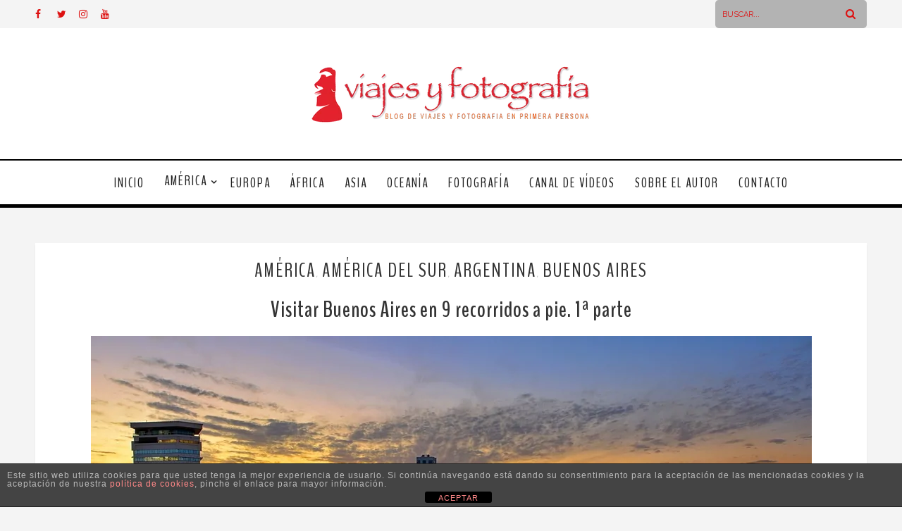

--- FILE ---
content_type: text/html; charset=UTF-8
request_url: https://www.viajesyfotografia.com/blog/tag/mercado-de-san-telmo/
body_size: 23399
content:
<!DOCTYPE html>
<html lang="es" class="no-js" >
<!-- start -->
<head>
<!-- TradeDoubler site verification 3104809 -->
<!-- Global Site Tag (gtag.js) - Google Analytics -->
<script async src="https://www.googletagmanager.com/gtag/js?id=UA-25945303-1"></script>
<script>
  window.dataLayer = window.dataLayer || [];
  function gtag(){dataLayer.push(arguments)};
  gtag('js', new Date());

  gtag('config', 'UA-25945303-1');
</script>
<script type="text/javascript">
var sc_project=12389168;
var sc_invisible=1;
var sc_security="dbd79f3f";
var sc_https=1;
</script>
<script type="text/javascript"
src="https://www.statcounter.com/counter/counter.js"
async></script>
	<meta charset="UTF-8" />
	<meta name="viewport" content="width=device-width, initial-scale=1, maximum-scale=1" />
    <meta name="format-detection" content="telephone=no">
		
	<meta name='robots' content='index, follow, max-image-preview:large, max-snippet:-1, max-video-preview:-1' />
<!-- Speed of this site is optimised by WP Performance Score Booster plugin v2.2.2 - https://dipakgajjar.com/wp-performance-score-booster/ -->

	<!-- This site is optimized with the Yoast SEO plugin v26.5 - https://yoast.com/wordpress/plugins/seo/ -->
	<title>Mercado de San Telmo archivos - Viajes y Fotografia</title>
	<link rel="canonical" href="https://www.viajesyfotografia.com/blog/tag/mercado-de-san-telmo/" />
	<meta property="og:locale" content="es_ES" />
	<meta property="og:type" content="article" />
	<meta property="og:title" content="Mercado de San Telmo archivos - Viajes y Fotografia" />
	<meta property="og:url" content="https://www.viajesyfotografia.com/blog/tag/mercado-de-san-telmo/" />
	<meta property="og:site_name" content="Viajes y Fotografia" />
	<meta name="twitter:card" content="summary_large_image" />
	<meta name="twitter:site" content="@viajesyfotograf" />
	<script type="application/ld+json" class="yoast-schema-graph">{"@context":"https://schema.org","@graph":[{"@type":"CollectionPage","@id":"https://www.viajesyfotografia.com/blog/tag/mercado-de-san-telmo/","url":"https://www.viajesyfotografia.com/blog/tag/mercado-de-san-telmo/","name":"Mercado de San Telmo archivos - Viajes y Fotografia","isPartOf":{"@id":"https://www.viajesyfotografia.com/#website"},"primaryImageOfPage":{"@id":"https://www.viajesyfotografia.com/blog/tag/mercado-de-san-telmo/#primaryimage"},"image":{"@id":"https://www.viajesyfotografia.com/blog/tag/mercado-de-san-telmo/#primaryimage"},"thumbnailUrl":"https://www.viajesyfotografia.com/wp-content/uploads/2018/03/BAsDSC_8803.1023_result.jpg","breadcrumb":{"@id":"https://www.viajesyfotografia.com/blog/tag/mercado-de-san-telmo/#breadcrumb"},"inLanguage":"es"},{"@type":"ImageObject","inLanguage":"es","@id":"https://www.viajesyfotografia.com/blog/tag/mercado-de-san-telmo/#primaryimage","url":"https://www.viajesyfotografia.com/wp-content/uploads/2018/03/BAsDSC_8803.1023_result.jpg","contentUrl":"https://www.viajesyfotografia.com/wp-content/uploads/2018/03/BAsDSC_8803.1023_result.jpg","width":1023,"height":683,"caption":"buenos-aires-8803"},{"@type":"BreadcrumbList","@id":"https://www.viajesyfotografia.com/blog/tag/mercado-de-san-telmo/#breadcrumb","itemListElement":[{"@type":"ListItem","position":1,"name":"Portada","item":"https://www.viajesyfotografia.com/"},{"@type":"ListItem","position":2,"name":"Mercado de San Telmo"}]},{"@type":"WebSite","@id":"https://www.viajesyfotografia.com/#website","url":"https://www.viajesyfotografia.com/","name":"Viajes y Fotografía","description":"Inspirando a viajeros para conocer el mundo a través de la fotografía","publisher":{"@id":"https://www.viajesyfotografia.com/#/schema/person/4f9242917a4c34c219b6a20db08785c4"},"potentialAction":[{"@type":"SearchAction","target":{"@type":"EntryPoint","urlTemplate":"https://www.viajesyfotografia.com/?s={search_term_string}"},"query-input":{"@type":"PropertyValueSpecification","valueRequired":true,"valueName":"search_term_string"}}],"inLanguage":"es"},{"@type":["Person","Organization"],"@id":"https://www.viajesyfotografia.com/#/schema/person/4f9242917a4c34c219b6a20db08785c4","name":"Antonio Q.B.","image":{"@type":"ImageObject","inLanguage":"es","@id":"https://www.viajesyfotografia.com/#/schema/person/image/","url":"https://www.viajesyfotografia.com/wp-content/uploads/2017/06/planos-curts_fotosTmp200x200.jpg","contentUrl":"https://www.viajesyfotografia.com/wp-content/uploads/2017/06/planos-curts_fotosTmp200x200.jpg","width":200,"height":200,"caption":"Antonio Q.B."},"logo":{"@id":"https://www.viajesyfotografia.com/#/schema/person/image/"}}]}</script>
	<!-- / Yoast SEO plugin. -->


<link rel='dns-prefetch' href='//s7.addthis.com' />
<link rel='dns-prefetch' href='//use.fontawesome.com' />
<link rel='dns-prefetch' href='//fonts.googleapis.com' />
<link rel="alternate" type="application/rss+xml" title="Viajes y Fotografia &raquo; Feed" href="https://www.viajesyfotografia.com/feed/" />
<link rel="alternate" type="application/rss+xml" title="Viajes y Fotografia &raquo; Feed de los comentarios" href="https://www.viajesyfotografia.com/comments/feed/" />
<link rel="alternate" type="application/rss+xml" title="Viajes y Fotografia &raquo; Etiqueta Mercado de San Telmo del feed" href="https://www.viajesyfotografia.com/blog/tag/mercado-de-san-telmo/feed/" />
<style id='wp-img-auto-sizes-contain-inline-css' type='text/css'>
img:is([sizes=auto i],[sizes^="auto," i]){contain-intrinsic-size:3000px 1500px}
/*# sourceURL=wp-img-auto-sizes-contain-inline-css */
</style>
<link rel='stylesheet' id='ot-google-fonts-css' href='//fonts.googleapis.com/css?family=Raleway:regular,700%7CBenchNine:regular,700%7CPlayfair+Display:regular,italic' type='text/css' media='all' />
<link rel='stylesheet' id='sbi_styles-css' href='https://www.viajesyfotografia.com/wp-content/plugins/instagram-feed/css/sbi-styles.min.css' type='text/css' media='all' />
<style id='wp-emoji-styles-inline-css' type='text/css'>

	img.wp-smiley, img.emoji {
		display: inline !important;
		border: none !important;
		box-shadow: none !important;
		height: 1em !important;
		width: 1em !important;
		margin: 0 0.07em !important;
		vertical-align: -0.1em !important;
		background: none !important;
		padding: 0 !important;
	}
/*# sourceURL=wp-emoji-styles-inline-css */
</style>
<style id='wp-block-library-inline-css' type='text/css'>
:root{--wp-block-synced-color:#7a00df;--wp-block-synced-color--rgb:122,0,223;--wp-bound-block-color:var(--wp-block-synced-color);--wp-editor-canvas-background:#ddd;--wp-admin-theme-color:#007cba;--wp-admin-theme-color--rgb:0,124,186;--wp-admin-theme-color-darker-10:#006ba1;--wp-admin-theme-color-darker-10--rgb:0,107,160.5;--wp-admin-theme-color-darker-20:#005a87;--wp-admin-theme-color-darker-20--rgb:0,90,135;--wp-admin-border-width-focus:2px}@media (min-resolution:192dpi){:root{--wp-admin-border-width-focus:1.5px}}.wp-element-button{cursor:pointer}:root .has-very-light-gray-background-color{background-color:#eee}:root .has-very-dark-gray-background-color{background-color:#313131}:root .has-very-light-gray-color{color:#eee}:root .has-very-dark-gray-color{color:#313131}:root .has-vivid-green-cyan-to-vivid-cyan-blue-gradient-background{background:linear-gradient(135deg,#00d084,#0693e3)}:root .has-purple-crush-gradient-background{background:linear-gradient(135deg,#34e2e4,#4721fb 50%,#ab1dfe)}:root .has-hazy-dawn-gradient-background{background:linear-gradient(135deg,#faaca8,#dad0ec)}:root .has-subdued-olive-gradient-background{background:linear-gradient(135deg,#fafae1,#67a671)}:root .has-atomic-cream-gradient-background{background:linear-gradient(135deg,#fdd79a,#004a59)}:root .has-nightshade-gradient-background{background:linear-gradient(135deg,#330968,#31cdcf)}:root .has-midnight-gradient-background{background:linear-gradient(135deg,#020381,#2874fc)}:root{--wp--preset--font-size--normal:16px;--wp--preset--font-size--huge:42px}.has-regular-font-size{font-size:1em}.has-larger-font-size{font-size:2.625em}.has-normal-font-size{font-size:var(--wp--preset--font-size--normal)}.has-huge-font-size{font-size:var(--wp--preset--font-size--huge)}.has-text-align-center{text-align:center}.has-text-align-left{text-align:left}.has-text-align-right{text-align:right}.has-fit-text{white-space:nowrap!important}#end-resizable-editor-section{display:none}.aligncenter{clear:both}.items-justified-left{justify-content:flex-start}.items-justified-center{justify-content:center}.items-justified-right{justify-content:flex-end}.items-justified-space-between{justify-content:space-between}.screen-reader-text{border:0;clip-path:inset(50%);height:1px;margin:-1px;overflow:hidden;padding:0;position:absolute;width:1px;word-wrap:normal!important}.screen-reader-text:focus{background-color:#ddd;clip-path:none;color:#444;display:block;font-size:1em;height:auto;left:5px;line-height:normal;padding:15px 23px 14px;text-decoration:none;top:5px;width:auto;z-index:100000}html :where(.has-border-color){border-style:solid}html :where([style*=border-top-color]){border-top-style:solid}html :where([style*=border-right-color]){border-right-style:solid}html :where([style*=border-bottom-color]){border-bottom-style:solid}html :where([style*=border-left-color]){border-left-style:solid}html :where([style*=border-width]){border-style:solid}html :where([style*=border-top-width]){border-top-style:solid}html :where([style*=border-right-width]){border-right-style:solid}html :where([style*=border-bottom-width]){border-bottom-style:solid}html :where([style*=border-left-width]){border-left-style:solid}html :where(img[class*=wp-image-]){height:auto;max-width:100%}:where(figure){margin:0 0 1em}html :where(.is-position-sticky){--wp-admin--admin-bar--position-offset:var(--wp-admin--admin-bar--height,0px)}@media screen and (max-width:600px){html :where(.is-position-sticky){--wp-admin--admin-bar--position-offset:0px}}

/*# sourceURL=wp-block-library-inline-css */
</style><style id='wp-block-image-inline-css' type='text/css'>
.wp-block-image>a,.wp-block-image>figure>a{display:inline-block}.wp-block-image img{box-sizing:border-box;height:auto;max-width:100%;vertical-align:bottom}@media not (prefers-reduced-motion){.wp-block-image img.hide{visibility:hidden}.wp-block-image img.show{animation:show-content-image .4s}}.wp-block-image[style*=border-radius] img,.wp-block-image[style*=border-radius]>a{border-radius:inherit}.wp-block-image.has-custom-border img{box-sizing:border-box}.wp-block-image.aligncenter{text-align:center}.wp-block-image.alignfull>a,.wp-block-image.alignwide>a{width:100%}.wp-block-image.alignfull img,.wp-block-image.alignwide img{height:auto;width:100%}.wp-block-image .aligncenter,.wp-block-image .alignleft,.wp-block-image .alignright,.wp-block-image.aligncenter,.wp-block-image.alignleft,.wp-block-image.alignright{display:table}.wp-block-image .aligncenter>figcaption,.wp-block-image .alignleft>figcaption,.wp-block-image .alignright>figcaption,.wp-block-image.aligncenter>figcaption,.wp-block-image.alignleft>figcaption,.wp-block-image.alignright>figcaption{caption-side:bottom;display:table-caption}.wp-block-image .alignleft{float:left;margin:.5em 1em .5em 0}.wp-block-image .alignright{float:right;margin:.5em 0 .5em 1em}.wp-block-image .aligncenter{margin-left:auto;margin-right:auto}.wp-block-image :where(figcaption){margin-bottom:1em;margin-top:.5em}.wp-block-image.is-style-circle-mask img{border-radius:9999px}@supports ((-webkit-mask-image:none) or (mask-image:none)) or (-webkit-mask-image:none){.wp-block-image.is-style-circle-mask img{border-radius:0;-webkit-mask-image:url('data:image/svg+xml;utf8,<svg viewBox="0 0 100 100" xmlns="http://www.w3.org/2000/svg"><circle cx="50" cy="50" r="50"/></svg>');mask-image:url('data:image/svg+xml;utf8,<svg viewBox="0 0 100 100" xmlns="http://www.w3.org/2000/svg"><circle cx="50" cy="50" r="50"/></svg>');mask-mode:alpha;-webkit-mask-position:center;mask-position:center;-webkit-mask-repeat:no-repeat;mask-repeat:no-repeat;-webkit-mask-size:contain;mask-size:contain}}:root :where(.wp-block-image.is-style-rounded img,.wp-block-image .is-style-rounded img){border-radius:9999px}.wp-block-image figure{margin:0}.wp-lightbox-container{display:flex;flex-direction:column;position:relative}.wp-lightbox-container img{cursor:zoom-in}.wp-lightbox-container img:hover+button{opacity:1}.wp-lightbox-container button{align-items:center;backdrop-filter:blur(16px) saturate(180%);background-color:#5a5a5a40;border:none;border-radius:4px;cursor:zoom-in;display:flex;height:20px;justify-content:center;opacity:0;padding:0;position:absolute;right:16px;text-align:center;top:16px;width:20px;z-index:100}@media not (prefers-reduced-motion){.wp-lightbox-container button{transition:opacity .2s ease}}.wp-lightbox-container button:focus-visible{outline:3px auto #5a5a5a40;outline:3px auto -webkit-focus-ring-color;outline-offset:3px}.wp-lightbox-container button:hover{cursor:pointer;opacity:1}.wp-lightbox-container button:focus{opacity:1}.wp-lightbox-container button:focus,.wp-lightbox-container button:hover,.wp-lightbox-container button:not(:hover):not(:active):not(.has-background){background-color:#5a5a5a40;border:none}.wp-lightbox-overlay{box-sizing:border-box;cursor:zoom-out;height:100vh;left:0;overflow:hidden;position:fixed;top:0;visibility:hidden;width:100%;z-index:100000}.wp-lightbox-overlay .close-button{align-items:center;cursor:pointer;display:flex;justify-content:center;min-height:40px;min-width:40px;padding:0;position:absolute;right:calc(env(safe-area-inset-right) + 16px);top:calc(env(safe-area-inset-top) + 16px);z-index:5000000}.wp-lightbox-overlay .close-button:focus,.wp-lightbox-overlay .close-button:hover,.wp-lightbox-overlay .close-button:not(:hover):not(:active):not(.has-background){background:none;border:none}.wp-lightbox-overlay .lightbox-image-container{height:var(--wp--lightbox-container-height);left:50%;overflow:hidden;position:absolute;top:50%;transform:translate(-50%,-50%);transform-origin:top left;width:var(--wp--lightbox-container-width);z-index:9999999999}.wp-lightbox-overlay .wp-block-image{align-items:center;box-sizing:border-box;display:flex;height:100%;justify-content:center;margin:0;position:relative;transform-origin:0 0;width:100%;z-index:3000000}.wp-lightbox-overlay .wp-block-image img{height:var(--wp--lightbox-image-height);min-height:var(--wp--lightbox-image-height);min-width:var(--wp--lightbox-image-width);width:var(--wp--lightbox-image-width)}.wp-lightbox-overlay .wp-block-image figcaption{display:none}.wp-lightbox-overlay button{background:none;border:none}.wp-lightbox-overlay .scrim{background-color:#fff;height:100%;opacity:.9;position:absolute;width:100%;z-index:2000000}.wp-lightbox-overlay.active{visibility:visible}@media not (prefers-reduced-motion){.wp-lightbox-overlay.active{animation:turn-on-visibility .25s both}.wp-lightbox-overlay.active img{animation:turn-on-visibility .35s both}.wp-lightbox-overlay.show-closing-animation:not(.active){animation:turn-off-visibility .35s both}.wp-lightbox-overlay.show-closing-animation:not(.active) img{animation:turn-off-visibility .25s both}.wp-lightbox-overlay.zoom.active{animation:none;opacity:1;visibility:visible}.wp-lightbox-overlay.zoom.active .lightbox-image-container{animation:lightbox-zoom-in .4s}.wp-lightbox-overlay.zoom.active .lightbox-image-container img{animation:none}.wp-lightbox-overlay.zoom.active .scrim{animation:turn-on-visibility .4s forwards}.wp-lightbox-overlay.zoom.show-closing-animation:not(.active){animation:none}.wp-lightbox-overlay.zoom.show-closing-animation:not(.active) .lightbox-image-container{animation:lightbox-zoom-out .4s}.wp-lightbox-overlay.zoom.show-closing-animation:not(.active) .lightbox-image-container img{animation:none}.wp-lightbox-overlay.zoom.show-closing-animation:not(.active) .scrim{animation:turn-off-visibility .4s forwards}}@keyframes show-content-image{0%{visibility:hidden}99%{visibility:hidden}to{visibility:visible}}@keyframes turn-on-visibility{0%{opacity:0}to{opacity:1}}@keyframes turn-off-visibility{0%{opacity:1;visibility:visible}99%{opacity:0;visibility:visible}to{opacity:0;visibility:hidden}}@keyframes lightbox-zoom-in{0%{transform:translate(calc((-100vw + var(--wp--lightbox-scrollbar-width))/2 + var(--wp--lightbox-initial-left-position)),calc(-50vh + var(--wp--lightbox-initial-top-position))) scale(var(--wp--lightbox-scale))}to{transform:translate(-50%,-50%) scale(1)}}@keyframes lightbox-zoom-out{0%{transform:translate(-50%,-50%) scale(1);visibility:visible}99%{visibility:visible}to{transform:translate(calc((-100vw + var(--wp--lightbox-scrollbar-width))/2 + var(--wp--lightbox-initial-left-position)),calc(-50vh + var(--wp--lightbox-initial-top-position))) scale(var(--wp--lightbox-scale));visibility:hidden}}
/*# sourceURL=https://www.viajesyfotografia.com/wp-includes/blocks/image/style.min.css */
</style>
<style id='global-styles-inline-css' type='text/css'>
:root{--wp--preset--aspect-ratio--square: 1;--wp--preset--aspect-ratio--4-3: 4/3;--wp--preset--aspect-ratio--3-4: 3/4;--wp--preset--aspect-ratio--3-2: 3/2;--wp--preset--aspect-ratio--2-3: 2/3;--wp--preset--aspect-ratio--16-9: 16/9;--wp--preset--aspect-ratio--9-16: 9/16;--wp--preset--color--black: #000000;--wp--preset--color--cyan-bluish-gray: #abb8c3;--wp--preset--color--white: #ffffff;--wp--preset--color--pale-pink: #f78da7;--wp--preset--color--vivid-red: #cf2e2e;--wp--preset--color--luminous-vivid-orange: #ff6900;--wp--preset--color--luminous-vivid-amber: #fcb900;--wp--preset--color--light-green-cyan: #7bdcb5;--wp--preset--color--vivid-green-cyan: #00d084;--wp--preset--color--pale-cyan-blue: #8ed1fc;--wp--preset--color--vivid-cyan-blue: #0693e3;--wp--preset--color--vivid-purple: #9b51e0;--wp--preset--gradient--vivid-cyan-blue-to-vivid-purple: linear-gradient(135deg,rgb(6,147,227) 0%,rgb(155,81,224) 100%);--wp--preset--gradient--light-green-cyan-to-vivid-green-cyan: linear-gradient(135deg,rgb(122,220,180) 0%,rgb(0,208,130) 100%);--wp--preset--gradient--luminous-vivid-amber-to-luminous-vivid-orange: linear-gradient(135deg,rgb(252,185,0) 0%,rgb(255,105,0) 100%);--wp--preset--gradient--luminous-vivid-orange-to-vivid-red: linear-gradient(135deg,rgb(255,105,0) 0%,rgb(207,46,46) 100%);--wp--preset--gradient--very-light-gray-to-cyan-bluish-gray: linear-gradient(135deg,rgb(238,238,238) 0%,rgb(169,184,195) 100%);--wp--preset--gradient--cool-to-warm-spectrum: linear-gradient(135deg,rgb(74,234,220) 0%,rgb(151,120,209) 20%,rgb(207,42,186) 40%,rgb(238,44,130) 60%,rgb(251,105,98) 80%,rgb(254,248,76) 100%);--wp--preset--gradient--blush-light-purple: linear-gradient(135deg,rgb(255,206,236) 0%,rgb(152,150,240) 100%);--wp--preset--gradient--blush-bordeaux: linear-gradient(135deg,rgb(254,205,165) 0%,rgb(254,45,45) 50%,rgb(107,0,62) 100%);--wp--preset--gradient--luminous-dusk: linear-gradient(135deg,rgb(255,203,112) 0%,rgb(199,81,192) 50%,rgb(65,88,208) 100%);--wp--preset--gradient--pale-ocean: linear-gradient(135deg,rgb(255,245,203) 0%,rgb(182,227,212) 50%,rgb(51,167,181) 100%);--wp--preset--gradient--electric-grass: linear-gradient(135deg,rgb(202,248,128) 0%,rgb(113,206,126) 100%);--wp--preset--gradient--midnight: linear-gradient(135deg,rgb(2,3,129) 0%,rgb(40,116,252) 100%);--wp--preset--font-size--small: 13px;--wp--preset--font-size--medium: 20px;--wp--preset--font-size--large: 36px;--wp--preset--font-size--x-large: 42px;--wp--preset--spacing--20: 0.44rem;--wp--preset--spacing--30: 0.67rem;--wp--preset--spacing--40: 1rem;--wp--preset--spacing--50: 1.5rem;--wp--preset--spacing--60: 2.25rem;--wp--preset--spacing--70: 3.38rem;--wp--preset--spacing--80: 5.06rem;--wp--preset--shadow--natural: 6px 6px 9px rgba(0, 0, 0, 0.2);--wp--preset--shadow--deep: 12px 12px 50px rgba(0, 0, 0, 0.4);--wp--preset--shadow--sharp: 6px 6px 0px rgba(0, 0, 0, 0.2);--wp--preset--shadow--outlined: 6px 6px 0px -3px rgb(255, 255, 255), 6px 6px rgb(0, 0, 0);--wp--preset--shadow--crisp: 6px 6px 0px rgb(0, 0, 0);}:where(.is-layout-flex){gap: 0.5em;}:where(.is-layout-grid){gap: 0.5em;}body .is-layout-flex{display: flex;}.is-layout-flex{flex-wrap: wrap;align-items: center;}.is-layout-flex > :is(*, div){margin: 0;}body .is-layout-grid{display: grid;}.is-layout-grid > :is(*, div){margin: 0;}:where(.wp-block-columns.is-layout-flex){gap: 2em;}:where(.wp-block-columns.is-layout-grid){gap: 2em;}:where(.wp-block-post-template.is-layout-flex){gap: 1.25em;}:where(.wp-block-post-template.is-layout-grid){gap: 1.25em;}.has-black-color{color: var(--wp--preset--color--black) !important;}.has-cyan-bluish-gray-color{color: var(--wp--preset--color--cyan-bluish-gray) !important;}.has-white-color{color: var(--wp--preset--color--white) !important;}.has-pale-pink-color{color: var(--wp--preset--color--pale-pink) !important;}.has-vivid-red-color{color: var(--wp--preset--color--vivid-red) !important;}.has-luminous-vivid-orange-color{color: var(--wp--preset--color--luminous-vivid-orange) !important;}.has-luminous-vivid-amber-color{color: var(--wp--preset--color--luminous-vivid-amber) !important;}.has-light-green-cyan-color{color: var(--wp--preset--color--light-green-cyan) !important;}.has-vivid-green-cyan-color{color: var(--wp--preset--color--vivid-green-cyan) !important;}.has-pale-cyan-blue-color{color: var(--wp--preset--color--pale-cyan-blue) !important;}.has-vivid-cyan-blue-color{color: var(--wp--preset--color--vivid-cyan-blue) !important;}.has-vivid-purple-color{color: var(--wp--preset--color--vivid-purple) !important;}.has-black-background-color{background-color: var(--wp--preset--color--black) !important;}.has-cyan-bluish-gray-background-color{background-color: var(--wp--preset--color--cyan-bluish-gray) !important;}.has-white-background-color{background-color: var(--wp--preset--color--white) !important;}.has-pale-pink-background-color{background-color: var(--wp--preset--color--pale-pink) !important;}.has-vivid-red-background-color{background-color: var(--wp--preset--color--vivid-red) !important;}.has-luminous-vivid-orange-background-color{background-color: var(--wp--preset--color--luminous-vivid-orange) !important;}.has-luminous-vivid-amber-background-color{background-color: var(--wp--preset--color--luminous-vivid-amber) !important;}.has-light-green-cyan-background-color{background-color: var(--wp--preset--color--light-green-cyan) !important;}.has-vivid-green-cyan-background-color{background-color: var(--wp--preset--color--vivid-green-cyan) !important;}.has-pale-cyan-blue-background-color{background-color: var(--wp--preset--color--pale-cyan-blue) !important;}.has-vivid-cyan-blue-background-color{background-color: var(--wp--preset--color--vivid-cyan-blue) !important;}.has-vivid-purple-background-color{background-color: var(--wp--preset--color--vivid-purple) !important;}.has-black-border-color{border-color: var(--wp--preset--color--black) !important;}.has-cyan-bluish-gray-border-color{border-color: var(--wp--preset--color--cyan-bluish-gray) !important;}.has-white-border-color{border-color: var(--wp--preset--color--white) !important;}.has-pale-pink-border-color{border-color: var(--wp--preset--color--pale-pink) !important;}.has-vivid-red-border-color{border-color: var(--wp--preset--color--vivid-red) !important;}.has-luminous-vivid-orange-border-color{border-color: var(--wp--preset--color--luminous-vivid-orange) !important;}.has-luminous-vivid-amber-border-color{border-color: var(--wp--preset--color--luminous-vivid-amber) !important;}.has-light-green-cyan-border-color{border-color: var(--wp--preset--color--light-green-cyan) !important;}.has-vivid-green-cyan-border-color{border-color: var(--wp--preset--color--vivid-green-cyan) !important;}.has-pale-cyan-blue-border-color{border-color: var(--wp--preset--color--pale-cyan-blue) !important;}.has-vivid-cyan-blue-border-color{border-color: var(--wp--preset--color--vivid-cyan-blue) !important;}.has-vivid-purple-border-color{border-color: var(--wp--preset--color--vivid-purple) !important;}.has-vivid-cyan-blue-to-vivid-purple-gradient-background{background: var(--wp--preset--gradient--vivid-cyan-blue-to-vivid-purple) !important;}.has-light-green-cyan-to-vivid-green-cyan-gradient-background{background: var(--wp--preset--gradient--light-green-cyan-to-vivid-green-cyan) !important;}.has-luminous-vivid-amber-to-luminous-vivid-orange-gradient-background{background: var(--wp--preset--gradient--luminous-vivid-amber-to-luminous-vivid-orange) !important;}.has-luminous-vivid-orange-to-vivid-red-gradient-background{background: var(--wp--preset--gradient--luminous-vivid-orange-to-vivid-red) !important;}.has-very-light-gray-to-cyan-bluish-gray-gradient-background{background: var(--wp--preset--gradient--very-light-gray-to-cyan-bluish-gray) !important;}.has-cool-to-warm-spectrum-gradient-background{background: var(--wp--preset--gradient--cool-to-warm-spectrum) !important;}.has-blush-light-purple-gradient-background{background: var(--wp--preset--gradient--blush-light-purple) !important;}.has-blush-bordeaux-gradient-background{background: var(--wp--preset--gradient--blush-bordeaux) !important;}.has-luminous-dusk-gradient-background{background: var(--wp--preset--gradient--luminous-dusk) !important;}.has-pale-ocean-gradient-background{background: var(--wp--preset--gradient--pale-ocean) !important;}.has-electric-grass-gradient-background{background: var(--wp--preset--gradient--electric-grass) !important;}.has-midnight-gradient-background{background: var(--wp--preset--gradient--midnight) !important;}.has-small-font-size{font-size: var(--wp--preset--font-size--small) !important;}.has-medium-font-size{font-size: var(--wp--preset--font-size--medium) !important;}.has-large-font-size{font-size: var(--wp--preset--font-size--large) !important;}.has-x-large-font-size{font-size: var(--wp--preset--font-size--x-large) !important;}
/*# sourceURL=global-styles-inline-css */
</style>

<style id='classic-theme-styles-inline-css' type='text/css'>
/*! This file is auto-generated */
.wp-block-button__link{color:#fff;background-color:#32373c;border-radius:9999px;box-shadow:none;text-decoration:none;padding:calc(.667em + 2px) calc(1.333em + 2px);font-size:1.125em}.wp-block-file__button{background:#32373c;color:#fff;text-decoration:none}
/*# sourceURL=/wp-includes/css/classic-themes.min.css */
</style>
<link rel='stylesheet' id='front-estilos-css' href='https://www.viajesyfotografia.com/wp-content/plugins/asesor-cookies-para-la-ley-en-espana/html/front/estilos.css' type='text/css' media='all' />


<link rel='stylesheet' id='dreamscape-style-css' href='https://www.viajesyfotografia.com/wp-content/themes/dreamscape/style.css' type='text/css' media='all' />
<style id='dreamscape-style-inline-css' type='text/css'>


.block_footer_text, .quote-category .blogpostcategory, .quote-widget p, .quote-widget {font-family: Playfair Display, "Helvetica Neue", Arial, Helvetica, Verdana, sans-serif;}
body {	 
	background:#f4f4f4   !important;
	color:#525452;
	font-family: Raleway, "Helvetica Neue", Arial, Helvetica, Verdana, sans-serif;
	font-size: 14px;
	font-weight: normal;
}
.su-dropcap, .link-title-previous span, .link-title-next span {color:#525452;}

::selection { background: #000; color:#fff; text-shadow: none; }

h1, h2, h3, h4, h5, h6, .block1 p, .hebe .tp-tab-desc, .post-meta a, .blog-category a {font-family: BenchNine, "Helvetica Neue", Arial, Helvetica, Verdana, sans-serif;}
h1 { 	
	color:#333;
	font-size: 40px !important;
	}
	
h2, .term-description p { 	
	color:#333;
	font-size: 32px !important;
	}

h3 { 	
	color:#333;
	font-size: 26px !important;
	}

h4 { 	
	color:#333;
	font-size: 24px !important;
	}	
	
h5 { 	
	color:#333;
	font-size: 22px !important;
	}	

h6 { 	
	color:#333;
	font-size: 18px !important;
	}	

.pagenav a {font-family: BenchNine !important;
			  font-size: 16px;
			  font-weight:normal;
			  color:#222222;
}
.pagenav li.has-sub-menu > a:after, .menu > li.has-sub-menu li.menu-item-has-children > a:before  {color:#222222;}
.block1_lower_text p,.widget_wysija_cont .updated, .widget_wysija_cont .login .message, p.edd-logged-in, #edd_login_form, #edd_login_form p, .esg-grid  {font-family: Raleway, "Helvetica Neue", Arial, Helvetica, Verdana, sans-serif !important;color:#525452;font-size:14px;}

a, select, input, textarea, button{ color:#343434;}
h3#reply-title, select, input, textarea, button, .link-category .title a{font-family: Raleway, "Helvetica Neue", Arial, Helvetica, Verdana, sans-serif;}

.prev-post-title, .next-post-title, .blogmore, .more-link {font-family: BenchNine, "Helvetica Neue", Arial, Helvetica, Verdana, sans-serif;}

/* ***********************
--------------------------------------
------------MAIN COLOR----------
--------------------------------------
*********************** */

a:hover, span, .current-menu-item a, .blogmore, .more-link, .pagenav.fixedmenu li a:hover, .widget ul li a:hover,.pagenav.fixedmenu li.current-menu-item > a,.block2_text a,
.blogcontent a, .sentry a, .post-meta a:hover, .sidebar .social_icons i:hover,.blog_social .addthis_toolbox a:hover, .addthis_toolbox a:hover, .content.blog .single-date, a.post-meta-author, .block1_text p,
 .pmc-main-menu li.colored a, #footer .widget ul li a:hover, .sidebar .widget ul li a:hover, #footer a:hover, li.current-menu-item a

{
	color:#dd3333;
}
 li.current-menu-item a {color:#dd3333 !important;}
.su-quote-style-default  {border-left:5px solid #dd3333;}
.addthis_toolbox a i:hover {color:#dd3333 !important;}
.resp_menu_button {color:#222222 ;}
 
/* ***********************
--------------------------------------
------------BACKGROUND MAIN COLOR----------
--------------------------------------
*********************** */

.top-cart, .widget_tag_cloud a:hover, .sidebar .widget_search #searchsubmit,
.specificComment .comment-reply-link:hover, #submit:hover,  .wpcf7-submit:hover, #submit:hover,
.link-title-previous:hover, .link-title-next:hover, .specificComment .comment-edit-link:hover, .specificComment .comment-reply-link:hover, h3#reply-title small a:hover, .pagenav li a:after,
.widget_wysija_cont .wysija-submit,.widget ul li:before, #footer .widget_search #searchsubmit, .dreamscape-read-more a:hover, .blogpost .tags a:hover,
.mainwrap.single-default.sidebar .link-title-next:hover, .mainwrap.single-default.sidebar .link-title-previous:hover, .dreamscape-home-deals-more a:hover, .top-search-form i:hover, .edd-submit.button.blue:hover,
ul#menu-top-menu, a.catlink:hover, .mainwrap.single-default .link-title-next:hover, .mainwrap.single-default .link-title-previous:hover
  {
	background:#dd3333 ;
}
.pagenav  li li a:hover {background:none;}
.edd-submit.button.blue:hover, .cart_item.edd_checkout a:hover {background:#dd3333 !important;}
.link-title-previous:hover, .link-title-next:hover {color:#fff;}
#headerwrap {background:#ffffff;}
.pagenav {background:#ffffff;}

.blogpostcategory, .content .blogpost, .postcontent.singledefult .share-post, .commentlist, .postcontent.singlepage, .content.singlepage, .block2_img, .block2_text, .sidebar .widget,
.relatedPosts, #commentform, .mainwrap.single-default .link-title-next, .mainwrap.single-default .link-title-previous, .sidebars-wrap .widget
 {background:#fff ;}
 
 .esg-grid {background:#f4f4f4   !important;}
 
.block1_text, .block1_all_text, .block1_lower_text {background:#eaeaea ;}
.blog_time_read, .blog_social, .socialsingle, .blog_social i {color:#000000;}
.widget_tag_cloud a, .blogpost .tags a {color:#000000;border-color:#dddddd ;}
#commentform textarea, .singlepage textarea, .singlepage input {background:#dddddd ;}

#dreamscape-slider-wrapper, .dreamscape-rev-slider {padding-top:0px;}

.block1_lower_text p:before {background:#dddddd ;}
.recent_posts .widgett, .category_posts .widgett, .widget.widget_categories ul li, .widget.widget_archive ul li, .relatedPosts, .specificComment, ol.commentlist
{border-color:#dddddd ;}


/* BUTTONS */

.dreamscape-read-more a, #submit, .singlepage input.wpcf7-submit, .infinity-more, #pmc-tabs ul li a {border-color:#000000; background:#ffffff;color:#000000;}
#submit, .singlepage input.wpcf7-submit {border:2px solid #000000 !important}
.dreamscape-read-more a:hover, #submit:hover, .singlepage input.wpcf7-submit:hover,.infinity-more:hover,
#pmc-tabs ul li a:hover, #pmc-tabs ul li.ui-state-active a
 {background:#000000 !important;color:#ffffff!important;}

.wp-pagenavi .current, .wp-pagenavi a:hover {border:none; background:#000000;color:#ffffff;}
.wp-pagenavi a, .wp-pagenavi span {border:none; background:#ffffff;color:#000000;}

 /* ***********************
--------------------------------------
------------BOXED---------------------
-----------------------------------*/
  
    
.top-wrapper {background:#f4f4f4; color:#dd1111}
.top-wrapper i, .top-wrapper a, .top-wrapper div, .top-wrapper form input, .top-wrapper form i{color:#dd1111 !important}

.pagenav {background:#ffffff;border-top:2px solid #000;border-bottom:5px solid #000;}

/*hide header*/

/*footer style option*/
#footer, .block3, #footerbwrap {background: #ffffff}
#footer p, #footer div, #footer a, #footer input, #footer, #footer h1, #footer h2, #footer h3 , #footer h4 , #footer i{color:#222} 


/* ***********************
--------------------------------------
------------CUSTOM CSS----------
--------------------------------------
*********************** */

.eg-georgebush-container {background:rgba(250,250,250,0.15) !important;}
.nocomments {display:none;}
/*# sourceURL=dreamscape-style-inline-css */
</style>
<link rel='stylesheet' id='js_composer_custom_css-css' href='//www.viajesyfotografia.com/wp-content/uploads/js_composer/custom.css' type='text/css' media='all' />
<script type="text/javascript" src="https://www.viajesyfotografia.com/wp-includes/js/jquery/jquery.min.js" id="jquery-core-js"></script>
<script type="text/javascript" src="https://www.viajesyfotografia.com/wp-includes/js/jquery/jquery-migrate.min.js" id="jquery-migrate-js"></script>
<script type="text/javascript" id="front-principal-js-extra">
/* <![CDATA[ */
var cdp_cookies_info = {"url_plugin":"https://www.viajesyfotografia.com/wp-content/plugins/asesor-cookies-para-la-ley-en-espana/plugin.php","url_admin_ajax":"https://www.viajesyfotografia.com/wp-admin/admin-ajax.php"};
//# sourceURL=front-principal-js-extra
/* ]]> */
</script>
<script type="text/javascript" src="https://www.viajesyfotografia.com/wp-content/plugins/asesor-cookies-para-la-ley-en-espana/html/front/principal.js" id="front-principal-js"></script>
<script type="text/javascript" src="https://www.viajesyfotografia.com/wp-content/themes/dreamscape/js/jquery.fitvids.js" id="fitvideos-js"></script>
<script type="text/javascript" src="https://www.viajesyfotografia.com/wp-content/themes/dreamscape/js/jquery.bxslider.js" id="bxSlider-js"></script>
<script type="text/javascript" src="https://www.viajesyfotografia.com/wp-content/themes/dreamscape/js/pmc_infinity.js" id="infinity-js"></script>

<script type="text/javascript" src="https://use.fontawesome.com/30ede005b9.js" id="font-awesome_pms-js"></script>
<link rel="https://api.w.org/" href="https://www.viajesyfotografia.com/wp-json/" /><link rel="alternate" title="JSON" type="application/json" href="https://www.viajesyfotografia.com/wp-json/wp/v2/tags/209" /><link rel="EditURI" type="application/rsd+xml" title="RSD" href="https://www.viajesyfotografia.com/xmlrpc.php?rsd" />

<meta name="generator" content="Powered by WPBakery Page Builder - drag and drop page builder for WordPress."/>
<meta name="generator" content="Powered by Slider Revolution 6.5.24 - responsive, Mobile-Friendly Slider Plugin for WordPress with comfortable drag and drop interface." />
<link rel="icon" href="https://www.viajesyfotografia.com/wp-content/uploads/2025/10/cropped-Moai_Logo_3D-512-32x32.png" sizes="32x32" />
<link rel="icon" href="https://www.viajesyfotografia.com/wp-content/uploads/2025/10/cropped-Moai_Logo_3D-512-192x192.png" sizes="192x192" />
<link rel="apple-touch-icon" href="https://www.viajesyfotografia.com/wp-content/uploads/2025/10/cropped-Moai_Logo_3D-512-180x180.png" />
<meta name="msapplication-TileImage" content="https://www.viajesyfotografia.com/wp-content/uploads/2025/10/cropped-Moai_Logo_3D-512-270x270.png" />
<script>function setREVStartSize(e){
			//window.requestAnimationFrame(function() {
				window.RSIW = window.RSIW===undefined ? window.innerWidth : window.RSIW;
				window.RSIH = window.RSIH===undefined ? window.innerHeight : window.RSIH;
				try {
					var pw = document.getElementById(e.c).parentNode.offsetWidth,
						newh;
					pw = pw===0 || isNaN(pw) || (e.l=="fullwidth" || e.layout=="fullwidth") ? window.RSIW : pw;
					e.tabw = e.tabw===undefined ? 0 : parseInt(e.tabw);
					e.thumbw = e.thumbw===undefined ? 0 : parseInt(e.thumbw);
					e.tabh = e.tabh===undefined ? 0 : parseInt(e.tabh);
					e.thumbh = e.thumbh===undefined ? 0 : parseInt(e.thumbh);
					e.tabhide = e.tabhide===undefined ? 0 : parseInt(e.tabhide);
					e.thumbhide = e.thumbhide===undefined ? 0 : parseInt(e.thumbhide);
					e.mh = e.mh===undefined || e.mh=="" || e.mh==="auto" ? 0 : parseInt(e.mh,0);
					if(e.layout==="fullscreen" || e.l==="fullscreen")
						newh = Math.max(e.mh,window.RSIH);
					else{
						e.gw = Array.isArray(e.gw) ? e.gw : [e.gw];
						for (var i in e.rl) if (e.gw[i]===undefined || e.gw[i]===0) e.gw[i] = e.gw[i-1];
						e.gh = e.el===undefined || e.el==="" || (Array.isArray(e.el) && e.el.length==0)? e.gh : e.el;
						e.gh = Array.isArray(e.gh) ? e.gh : [e.gh];
						for (var i in e.rl) if (e.gh[i]===undefined || e.gh[i]===0) e.gh[i] = e.gh[i-1];
											
						var nl = new Array(e.rl.length),
							ix = 0,
							sl;
						e.tabw = e.tabhide>=pw ? 0 : e.tabw;
						e.thumbw = e.thumbhide>=pw ? 0 : e.thumbw;
						e.tabh = e.tabhide>=pw ? 0 : e.tabh;
						e.thumbh = e.thumbhide>=pw ? 0 : e.thumbh;
						for (var i in e.rl) nl[i] = e.rl[i]<window.RSIW ? 0 : e.rl[i];
						sl = nl[0];
						for (var i in nl) if (sl>nl[i] && nl[i]>0) { sl = nl[i]; ix=i;}
						var m = pw>(e.gw[ix]+e.tabw+e.thumbw) ? 1 : (pw-(e.tabw+e.thumbw)) / (e.gw[ix]);
						newh =  (e.gh[ix] * m) + (e.tabh + e.thumbh);
					}
					var el = document.getElementById(e.c);
					if (el!==null && el) el.style.height = newh+"px";
					el = document.getElementById(e.c+"_wrapper");
					if (el!==null && el) {
						el.style.height = newh+"px";
						el.style.display = "block";
					}
				} catch(e){
					console.log("Failure at Presize of Slider:" + e)
				}
			//});
		  };</script>
<noscript><style> .wpb_animate_when_almost_visible { opacity: 1; }</style></noscript>

<style id='rs-plugin-settings-inline-css' type='text/css'>
#rs-demo-id {}
/*# sourceURL=rs-plugin-settings-inline-css */
</style>
</head>		
<!-- start body -->
<body class="archive tag tag-mercado-de-san-telmo tag-209 wp-theme-dreamscape wpb-js-composer js-comp-ver-6.9.0 vc_responsive" >
	<!-- start header -->
			<!-- fixed menu -->		
				
							<header>
				<!-- top bar -->
									<div class="top-wrapper">
						<div class="top-wrapper-content">
							<div class="top-left">
																	<div class="widget socials">		<div class="widgett">					<div class="social_icons">				<a target="_blank"  href="https://www.facebook.com/viajesyfotografia" title="Facebook"><i class="fa fa-facebook"></i></a><a target="_blank"  href="https://twitter.com/viajesyfotograf" title="X"><i class="fa fa-twitter"></i></a><a target="_blank"  href="https://www.instagram.com/viajesyfotografia/" title="Instagram"><i class="fa fa-instagram"></i></a><a target="_blank"  href="https://www.youtube.com/user/viajesyfotografia" title="Youtube"><i class="fa fa-youtube"></i></a>			</div>		</div>			</div>															</div>
							<div class="top-right">
																	<div class="widget widget_search"><form method="get" id="searchform" class="searchform" action="https://www.viajesyfotografia.com/" >
	<input type="text" value="" name="s" id="s" />
	<i class="fa fa-search search-desktop"></i>
	</form></div>															</div>
						</div>
					</div>
								
					<div id="headerwrap">			
						<!-- logo and main menu -->
						<div id="header">
							<div class="header-image">
							<!-- respoonsive menu main-->
							<!-- respoonsive menu no scrool bar -->
							<div class="respMenu noscroll">
								<div class="resp_menu_button"><i class="fa fa-list-ul fa-2x"></i></div>
								<div class="menu-main-menu-container"><div class="event-type-selector-dropdown"><a  class="menu-item menu-item-type-custom menu-item-object-custom menu-item-home" href="https://www.viajesyfotografia.com/"><strong>Inicio</strong></a><br>
<a  class="menu-item menu-item-type-post_type menu-item-object-page menu-item-has-children" href="https://www.viajesyfotografia.com/viajes-por-america/"><strong>América</strong></a><br>

<a  class="menu-item menu-item-type-post_type menu-item-object-page" href="https://www.viajesyfotografia.com/viajes-por-america-del-norte/">&nbsp;&nbsp;&nbsp;&nbsp;<i class="fa fa-circle"></i>América del Norte</a><br>
<a  class="menu-item menu-item-type-post_type menu-item-object-page" href="https://www.viajesyfotografia.com/viajes-america-central/">&nbsp;&nbsp;&nbsp;&nbsp;<i class="fa fa-circle"></i>América Central</a><br>
<a  class="menu-item menu-item-type-post_type menu-item-object-page" href="https://www.viajesyfotografia.com/viajes-america-del-sur/">&nbsp;&nbsp;&nbsp;&nbsp;<i class="fa fa-circle"></i>América del Sur</a><br>


<a  class="menu-item menu-item-type-post_type menu-item-object-page" href="https://www.viajesyfotografia.com/viajes-por-europa/"><strong>Europa</strong></a><br>
<a  class="menu-item menu-item-type-post_type menu-item-object-page" href="https://www.viajesyfotografia.com/viajes-por-africa/"><strong>África</strong></a><br>
<a  class="menu-item menu-item-type-post_type menu-item-object-page" href="https://www.viajesyfotografia.com/viajes-por-asia/"><strong>Asia</strong></a><br>
<a  class="menu-item menu-item-type-taxonomy menu-item-object-category" href="https://www.viajesyfotografia.com/blog/category/oceania/"><strong>Oceanía</strong></a><br>
<a  class="menu-item menu-item-type-post_type menu-item-object-page" href="https://www.viajesyfotografia.com/fotografia/"><strong>Fotografía</strong></a><br>
<a  class="menu-item menu-item-type-post_type menu-item-object-page" href="https://www.viajesyfotografia.com/videos/"><strong>Canal de Vídeos</strong></a><br>
<a  class="menu-item menu-item-type-post_type menu-item-object-page" href="https://www.viajesyfotografia.com/sobre-el-autor/"><strong>Sobre el autor</strong></a><br>
<a  class="menu-item menu-item-type-post_type menu-item-object-page" href="https://www.viajesyfotografia.com/contacto-viajes-fotografia/"><strong>Contacto</strong></a><br>
</div></div>	
							</div>	
							<!-- logo -->
							<div class="logo-inner">
								<div id="logo" class="">
																		<a href="https://www.viajesyfotografia.com/"><img src="									https://www.viajesyfotografia.com/wp-content/uploads/2017/06/blog-viajes-logo@2x-1.png" data-rjs="3" alt="Viajes y Fotografia - Inspirando a viajeros para conocer el mundo a través de la fotografía" /></a>
								</div>
																	
							</div>	
							</div>
							<!-- main menu -->
							<div class="pagenav"> 	
								<div class="pmc-main-menu">
								<ul id="menu-main-menu-container" class="menu"><li id="menu-item-6405-7057" class="menu-item menu-item-type-custom menu-item-object-custom menu-item-home"><a  href="https://www.viajesyfotografia.com/">Inicio</a></li>
<li id="menu-item-7574-7192" class="menu-item menu-item-type-post_type menu-item-object-page menu-item-has-children"><a  href="https://www.viajesyfotografia.com/viajes-por-america/">América</a>
<ul class="sub-menu">
	<li id="menu-item-7961-15485" class="menu-item menu-item-type-post_type menu-item-object-page"><a  href="https://www.viajesyfotografia.com/viajes-por-america-del-norte/">América del Norte</a></li>
	<li id="menu-item-1033-15490" class="menu-item menu-item-type-post_type menu-item-object-page"><a  href="https://www.viajesyfotografia.com/viajes-america-central/">América Central</a></li>
	<li id="menu-item-8788-15495" class="menu-item menu-item-type-post_type menu-item-object-page"><a  href="https://www.viajesyfotografia.com/viajes-america-del-sur/">América del Sur</a></li>
</ul>
</li>
<li id="menu-item-4453-7202" class="menu-item menu-item-type-post_type menu-item-object-page"><a  href="https://www.viajesyfotografia.com/viajes-por-europa/">Europa</a></li>
<li id="menu-item-7086-7201" class="menu-item menu-item-type-post_type menu-item-object-page"><a  href="https://www.viajesyfotografia.com/viajes-por-africa/">África</a></li>
<li id="menu-item-3391-7365" class="menu-item menu-item-type-post_type menu-item-object-page"><a  href="https://www.viajesyfotografia.com/viajes-por-asia/">Asia</a></li>
<li id="menu-item-1972-46007" class="menu-item menu-item-type-taxonomy menu-item-object-category"><a  href="https://www.viajesyfotografia.com/blog/category/oceania/">Oceanía</a></li>
<li id="menu-item-2260-7364" class="menu-item menu-item-type-post_type menu-item-object-page"><a  href="https://www.viajesyfotografia.com/fotografia/">Fotografía</a></li>
<li id="menu-item-4545-7491" class="menu-item menu-item-type-post_type menu-item-object-page"><a  href="https://www.viajesyfotografia.com/videos/">Canal de Vídeos</a></li>
<li id="menu-item-6786-7087" class="menu-item menu-item-type-post_type menu-item-object-page"><a  href="https://www.viajesyfotografia.com/sobre-el-autor/">Sobre el autor</a></li>
<li id="menu-item-3548-7091" class="menu-item menu-item-type-post_type menu-item-object-page"><a  href="https://www.viajesyfotografia.com/contacto-viajes-fotografia/">Contacto</a></li>
</ul>											
								</div> 	
							</div> 
						</div>
					</div> 												
				</header>	
										
					
									
								


<!-- main content start -->
<div class="mainwrap blog   default">
	<div class="main clearfix">
		<div class="pad"></div>			
		<div class="content blog">
																			
			
											
			
			
					

			<div class="blogpostcategory">
				<div class="topBlog">	
					<div class="blog-category"><em><a href="https://www.viajesyfotografia.com/blog/category/america/" >América</a>, <a href="https://www.viajesyfotografia.com/blog/category/america/america-sur/" >América del Sur</a>, <a href="https://www.viajesyfotografia.com/blog/category/america/america-sur/argentina/" >Argentina</a>, <a href="https://www.viajesyfotografia.com/blog/category/america/america-sur/argentina/buenos-aires/" >Buenos Aires</a></em> </div>
					<h2 class="title"><a href="https://www.viajesyfotografia.com/blog/visitar-buenos-aires-9-recorridos-a-pie/" rel="bookmark" title=Permanent Link to Visitar Buenos Aires en 9 recorridos a pie. 1ª parte">Visitar Buenos Aires en 9 recorridos a pie. 1ª parte</a></h2>
					 <!-- end of post meta -->
				</div>					
					

					<a class="overdefultlink" href="https://www.viajesyfotografia.com/blog/visitar-buenos-aires-9-recorridos-a-pie/">
					<div class="overdefult">
					</div>
					</a>

					<div class="blogimage">	
						<div class="loading"></div>		
						<a href="https://www.viajesyfotografia.com/blog/visitar-buenos-aires-9-recorridos-a-pie/" rel="bookmark" title=Permanent Link to Visitar Buenos Aires en 9 recorridos a pie. 1ª parte"><img width="1023" height="683" src="https://www.viajesyfotografia.com/wp-content/uploads/2018/03/BAsDSC_8803.1023_result.jpg" class="attachment-dreamscape-postBlock size-dreamscape-postBlock wp-post-image" alt="buenos-aires-8803" decoding="async" srcset="https://www.viajesyfotografia.com/wp-content/uploads/2018/03/BAsDSC_8803.1023_result.jpg 1023w, https://www.viajesyfotografia.com/wp-content/uploads/2018/03/BAsDSC_8803.1023_result-300x200.jpg 300w, https://www.viajesyfotografia.com/wp-content/uploads/2018/03/BAsDSC_8803.1023_result-768x513.jpg 768w, https://www.viajesyfotografia.com/wp-content/uploads/2018/03/BAsDSC_8803.1023_result-120x80.jpg 120w, https://www.viajesyfotografia.com/wp-content/uploads/2018/03/BAsDSC_8803.1023_result-255x170.jpg 255w, https://www.viajesyfotografia.com/wp-content/uploads/2018/03/BAsDSC_8803.1023_result-345x230.jpg 345w" sizes="(max-width: 1023px) 100vw, 1023px" /></a>
					</div>
											
	<div class="entry">
		<div class = "meta">		
			<div class="blogContent">
				<div class="blogcontent"><div class="su-spacer" style="height:30px"></div>
<h2>Siente, vive y disfruta Buenos Aires<span style="color: #ffffff;">.</span></h2>
<p style="text-align: justify;">Buenos Aires, más allá de los tópicos, pide caminarla a pie para respirar el ambiente de sus calles. Con ese aire de capital europea pide que vayamos más allá del bullicio superficial para caer fascinados por sus rincones más secretos. Te llevo a conocerla.</p>
<div class="dreamscape-read-more"><a class="more-link" href="https://www.viajesyfotografia.com/blog/visitar-buenos-aires-9-recorridos-a-pie/">Continuar leyendo</a></div>
</div>
			 <!-- end of bottom blog -->
			</div>
			
			
		
</div>		
	</div>
			</div>
			
					
						
														
			
											
			
			
					

			<div class="blogpostcategory">
				<div class="topBlog">	
					<div class="blog-category"><em><a href="https://www.viajesyfotografia.com/blog/category/america/" >América</a>, <a href="https://www.viajesyfotografia.com/blog/category/america/america-sur/" >América del Sur</a>, <a href="https://www.viajesyfotografia.com/blog/category/america/america-sur/argentina/" >Argentina</a>, <a href="https://www.viajesyfotografia.com/blog/category/america/america-sur/argentina/buenos-aires/" >Buenos Aires</a></em> </div>
					<h2 class="title"><a href="https://www.viajesyfotografia.com/blog/tour-buenos-aires-9-recorridos-a-pie/" rel="bookmark" title=Permanent Link to Tour por Buenos Aires en 9 recorridos a pie. 2ª parte">Tour por Buenos Aires en 9 recorridos a pie. 2ª parte</a></h2>
					 <!-- end of post meta -->
				</div>					
					

					<a class="overdefultlink" href="https://www.viajesyfotografia.com/blog/tour-buenos-aires-9-recorridos-a-pie/">
					<div class="overdefult">
					</div>
					</a>

					<div class="blogimage">	
						<div class="loading"></div>		
						<a href="https://www.viajesyfotografia.com/blog/tour-buenos-aires-9-recorridos-a-pie/" rel="bookmark" title=Permanent Link to Tour por Buenos Aires en 9 recorridos a pie. 2ª parte"><img width="1023" height="683" src="https://www.viajesyfotografia.com/wp-content/uploads/2018/03/IMG_3436.1023_result.jpg" class="attachment-dreamscape-postBlock size-dreamscape-postBlock wp-post-image" alt="caminito" decoding="async" loading="lazy" srcset="https://www.viajesyfotografia.com/wp-content/uploads/2018/03/IMG_3436.1023_result.jpg 1023w, https://www.viajesyfotografia.com/wp-content/uploads/2018/03/IMG_3436.1023_result-300x200.jpg 300w, https://www.viajesyfotografia.com/wp-content/uploads/2018/03/IMG_3436.1023_result-768x513.jpg 768w, https://www.viajesyfotografia.com/wp-content/uploads/2018/03/IMG_3436.1023_result-120x80.jpg 120w, https://www.viajesyfotografia.com/wp-content/uploads/2018/03/IMG_3436.1023_result-255x170.jpg 255w, https://www.viajesyfotografia.com/wp-content/uploads/2018/03/IMG_3436.1023_result-345x230.jpg 345w" sizes="auto, (max-width: 1023px) 100vw, 1023px" /></a>
					</div>
											
	<div class="entry">
		<div class = "meta">		
			<div class="blogContent">
				<div class="blogcontent"><div class="su-spacer" style="height:30px"></div>
<h2>Buenos Aires a pie por La Boca, San Telmo, La Recoleta, Palermo&#8230;<span style="color: #ffffff;">.</span></h2>
<p style="text-align: justify;">Después de la <a href="https://www.viajesyfotografia.com/blog/visitar-buenos-aires-9-recorridos-a-pie" target="_blank" rel="noopener"><strong>primera parte de este recorrido por Buenos Aires</strong></a> en la que nos hemos dejado las suelas desde Retiro hasta la Plaza de Mayo, y luego hasta el Congreso Nacional, la Avenida Corrientes y Puerto Madero, os guío por esta ciudad que parece no tener fin.</p>
<div class="dreamscape-read-more"><a class="more-link" href="https://www.viajesyfotografia.com/blog/tour-buenos-aires-9-recorridos-a-pie/">Continuar leyendo</a></div>
</div>
			 <!-- end of bottom blog -->
			</div>
			
			
		
</div>		
	</div>
			</div>
			
					
						
														
			
											
			
			
					

			<div class="blogpostcategory">
				<div class="topBlog">	
					<div class="blog-category"><em><a href="https://www.viajesyfotografia.com/blog/category/america/" >América</a>, <a href="https://www.viajesyfotografia.com/blog/category/america/america-sur/" >América del Sur</a>, <a href="https://www.viajesyfotografia.com/blog/category/america/america-sur/argentina/" >Argentina</a>, <a href="https://www.viajesyfotografia.com/blog/category/america/america-sur/argentina/buenos-aires/" >Buenos Aires</a></em> </div>
					<h2 class="title"><a href="https://www.viajesyfotografia.com/blog/un-domingo-de-invierno-en-el-mercado-de-san-telmo-de-buenos-aires-2/" rel="bookmark" title=Permanent Link to Un domingo de invierno en el mercado de San Telmo de Buenos Aires">Un domingo de invierno en el mercado de San Telmo de Buenos Aires</a></h2>
					 <!-- end of post meta -->
				</div>					
					

					<a class="overdefultlink" href="https://www.viajesyfotografia.com/blog/un-domingo-de-invierno-en-el-mercado-de-san-telmo-de-buenos-aires-2/">
					<div class="overdefult">
					</div>
					</a>

					<div class="blogimage">	
						<div class="loading"></div>		
						<a href="https://www.viajesyfotografia.com/blog/un-domingo-de-invierno-en-el-mercado-de-san-telmo-de-buenos-aires-2/" rel="bookmark" title=Permanent Link to Un domingo de invierno en el mercado de San Telmo de Buenos Aires"><img width="1023" height="710" src="https://www.viajesyfotografia.com/wp-content/uploads/2012/07/san-telmo-buenos-aires-2.jpg" class="attachment-dreamscape-postBlock size-dreamscape-postBlock wp-post-image" alt="" decoding="async" loading="lazy" srcset="https://www.viajesyfotografia.com/wp-content/uploads/2012/07/san-telmo-buenos-aires-2.jpg 1023w, https://www.viajesyfotografia.com/wp-content/uploads/2012/07/san-telmo-buenos-aires-2-300x208.jpg 300w, https://www.viajesyfotografia.com/wp-content/uploads/2012/07/san-telmo-buenos-aires-2-768x533.jpg 768w" sizes="auto, (max-width: 1023px) 100vw, 1023px" /></a>
					</div>
											
	<div class="entry">
		<div class = "meta">		
			<div class="blogContent">
				<div class="blogcontent"><p style="text-align: justify;"><div class="su-spacer" style="height:30px"></div><div class="su-spacer" style="height:10px"></div>
<h2 style="text-align: justify;">El Mercado de San Telmo, un imprescindible de Buenos Aires<span style="color: #ffffff;">.</span></h2>
<p style="text-align: justify;">El barrio de <strong>San Telmo</strong> es uno de los más tradicionales y auténticos de <strong>Buenos Aires</strong>. Esta es una cita ineludible para todo aquel que visita la ciudad. A diario en las calles del barrio se vive con un cierto sabor tradicional y una tranquilidad que permiten disfrutar de paseos entre magníficas tiendas de antigüedades.</p>
<div class="dreamscape-read-more"><a class="more-link" href="https://www.viajesyfotografia.com/blog/un-domingo-de-invierno-en-el-mercado-de-san-telmo-de-buenos-aires-2/">Continuar leyendo</a></div>
</div>
			 <!-- end of bottom blog -->
			</div>
			
			
		
</div>		
	</div>
			</div>
			
					
						
								
										
									
		</div>
		<!-- sidebar -->
			</div>
	
</div>											

<div class="totop"><div class="gototop"><div class="arrowgototop"></div></div></div><!-- footer--><footer>		<div id="footer">			<div id="footerinside">	<!--footer widgets-->		<div class="block_footer_text">			<p></p>		</div>		<div class="footer_widget">			<div class="footer_widget1">								<div class="widget widget_media_image"><h3>HEYMONDO, el mejor seguro de viajes. Y con un 5% de descuento</h3><a href="https://heymondo.es/?utm_medium=Afiliado&#038;utm_source=ViajesyFotograf%C3%ADa&#038;utm_campaign=PRINCIPAL&#038;cod_descuento=ViajesyFotograf%C3%ADa&#038;ag_campaign=ENTRADA&#038;agencia=UaoVCabvb3HnY%2BsZW2P2jEaicEp4zWzkpWCGdwexK28=" target="_blank"><img width="250" height="250" src="https://www.viajesyfotografia.com/wp-content/uploads/2017/06/IG-Post-Tailandia-250.png" class="image wp-image-52116  attachment-250x250 size-250x250" alt="" style="max-width: 100%; height: auto;" title="HEYMONDO, el mejor seguro de viajes. Y con un 5% de descuento" decoding="async" loading="lazy" srcset="https://www.viajesyfotografia.com/wp-content/uploads/2017/06/IG-Post-Tailandia-250.png 250w, https://www.viajesyfotografia.com/wp-content/uploads/2017/06/IG-Post-Tailandia-250-150x150.png 150w" sizes="auto, (max-width: 250px) 100vw, 250px" /></a></div><div class="widget_text widget widget_custom_html"><h3>Internet en tus viajes con Holafly</h3><div class="textwidget custom-html-widget"></div></div><div class="widget widget_block widget_media_image">
<figure class="wp-block-image size-full"><a href="https://esim.holafly.com/es/?ref=zjfinda&amp;discount=VIAJESYFOTOGRAFIA&amp;utm_source=viajesyfotografia_blog&amp;utm_medium=affiliation&amp;utm_campaign=banners" target="_blank" rel=" noreferrer noopener"><img loading="lazy" decoding="async" width="275" height="248" src="https://www.viajesyfotografia.com/wp-content/uploads/2023/07/VIAJESYFOTOGRAFIA-275x250-1.jpg" alt="" class="wp-image-45176"/></a></figure>
</div>												</div>				<div class="footer_widget2">									<div class="widget widget_media_image"><h3>Completa tu viaje con las mejores excursiones y actividades</h3><a href="https://www.civitatis.com/es/?aid=2317" target="_blank"><img width="300" height="250" src="https://www.viajesyfotografia.com/wp-content/uploads/2017/06/gif_336x280-300x250.gif" class="image wp-image-27699  attachment-medium size-medium" alt="" style="max-width: 100%; height: auto;" decoding="async" loading="lazy" /></a></div><div class="widget widget_media_image"><h3>Adherido al Manifiesto del Viajero Responsable</h3><a href="https://www.viajesyfotografia.com/wp-content/uploads/2017/06/manifiesto-viajero-responsable.pdf" target="_blank"><img class="image " src="https://www.viajesyfotografia.com/wp-content/uploads/2017/06/manifiesto-viajero-responsable-pdf-300x212.jpg" alt="" width="" height="" decoding="async" loading="lazy" /></a></div>									</div>				<div class="footer_widget3">									<div class="widget widget_media_image"><h3>Mejora tus retratos de viaje con mi guía de fotografía</h3><a href="https://www.amazon.es/fotograf%C3%ADa-llevar-retratos-viaje-nivel-ebook/dp/B088CQF6ZM/ref=sr_1_1?__mk_es_ES=%C3%85M%C3%85%C5%BD%C3%95%C3%91&#038;dchild=1&#038;keywords=guia+de+fotografia+de+retratos&#038;qid=1589304803&#038;sr=8-1" target="_blank"><img width="285" height="263" src="https://www.viajesyfotografia.com/wp-content/uploads/2017/06/Portada-Screenshot_340-1.jpg" class="image wp-image-31086  attachment-full size-full" alt="" style="max-width: 100%; height: auto;" decoding="async" loading="lazy" /></a></div><div class="widget widget_media_image"><h3>Objetivo Manhattan. Fotografías</h3><a href="https://www.blurb.es/b/4985553-objetivo-manhattan-antonio-quinz-n"><img width="300" height="250" src="https://www.viajesyfotografia.com/wp-content/uploads/2017/06/objetivo-manhattan-300x250-1.jpg" class="image wp-image-48574  attachment-full size-full" alt="" style="max-width: 100%; height: auto;" decoding="async" loading="lazy" /></a></div>									</div>		</div>	</div>			</div>				<div class="block3">			<a href="https://www.instagram.com/viajesyfotografia/" target="_blank"></a>		</div>		
<div id="sb_instagram"  class="sbi sbi_mob_col_4 sbi_tab_col_6 sbi_col_8 sbi_width_resp" style="padding-bottom: 4px;"	 data-feedid="*1"  data-res="auto" data-cols="8" data-colsmobile="4" data-colstablet="6" data-num="8" data-nummobile="4" data-item-padding="2"	 data-shortcode-atts="{&quot;id&quot;:&quot;2394755&quot;,&quot;src&quot;:&quot;user_recent&quot;,&quot;imgl&quot;:&quot;instagram&quot;,&quot;imagepadding&quot;:&quot;0&quot;,&quot;cols&quot;:&quot;8&quot;,&quot;imageres&quot;:&quot;full&quot;,&quot;num&quot;:&quot;8&quot;}"  data-postid="987" data-locatornonce="363b575e51" data-imageaspectratio="1:1" data-sbi-flags="favorLocal">
	<div class="sb_instagram_header "   >
	<a class="sbi_header_link" target="_blank"
	   rel="nofollow noopener" href="https://www.instagram.com/viajesyfotografia/" title="@viajesyfotografia">
		<div class="sbi_header_text sbi_no_bio">
			<div class="sbi_header_img"  data-avatar-url="https://scontent-lhr6-2.cdninstagram.com/v/t51.2885-19/296000424_611278533691240_4062827165181341567_n.jpg?stp=dst-jpg_s206x206_tt6&amp;_nc_cat=100&amp;ccb=7-5&amp;_nc_sid=bf7eb4&amp;efg=eyJ2ZW5jb2RlX3RhZyI6InByb2ZpbGVfcGljLnd3dy44MDQuQzMifQ%3D%3D&amp;_nc_ohc=NJznoHw8_aAQ7kNvwFEntrs&amp;_nc_oc=Adn7chJN9OeXlReyagWiEF-A0_hA0UIef3JoT1tOFF465gztYO44ZxypiGL1mPXO7vU&amp;_nc_zt=24&amp;_nc_ht=scontent-lhr6-2.cdninstagram.com&amp;edm=AP4hL3IEAAAA&amp;_nc_tpa=Q5bMBQHPcAvaNBq9rz9mkieaGv1c59CMhtO2qpRV-LfMwAGiUVAa42Y3g-fhhgrGsVKNc0ItYTebgj0OCw&amp;oh=00_AfqnfO2fbnso1K56Uia1Zb6DVepZq-kbJYUqVG6fUL501w&amp;oe=6975CA3B">
									<div class="sbi_header_img_hover"  ><svg class="sbi_new_logo fa-instagram fa-w-14" aria-hidden="true" data-fa-processed="" aria-label="Instagram" data-prefix="fab" data-icon="instagram" role="img" viewBox="0 0 448 512">
                    <path fill="currentColor" d="M224.1 141c-63.6 0-114.9 51.3-114.9 114.9s51.3 114.9 114.9 114.9S339 319.5 339 255.9 287.7 141 224.1 141zm0 189.6c-41.1 0-74.7-33.5-74.7-74.7s33.5-74.7 74.7-74.7 74.7 33.5 74.7 74.7-33.6 74.7-74.7 74.7zm146.4-194.3c0 14.9-12 26.8-26.8 26.8-14.9 0-26.8-12-26.8-26.8s12-26.8 26.8-26.8 26.8 12 26.8 26.8zm76.1 27.2c-1.7-35.9-9.9-67.7-36.2-93.9-26.2-26.2-58-34.4-93.9-36.2-37-2.1-147.9-2.1-184.9 0-35.8 1.7-67.6 9.9-93.9 36.1s-34.4 58-36.2 93.9c-2.1 37-2.1 147.9 0 184.9 1.7 35.9 9.9 67.7 36.2 93.9s58 34.4 93.9 36.2c37 2.1 147.9 2.1 184.9 0 35.9-1.7 67.7-9.9 93.9-36.2 26.2-26.2 34.4-58 36.2-93.9 2.1-37 2.1-147.8 0-184.8zM398.8 388c-7.8 19.6-22.9 34.7-42.6 42.6-29.5 11.7-99.5 9-132.1 9s-102.7 2.6-132.1-9c-19.6-7.8-34.7-22.9-42.6-42.6-11.7-29.5-9-99.5-9-132.1s-2.6-102.7 9-132.1c7.8-19.6 22.9-34.7 42.6-42.6 29.5-11.7 99.5-9 132.1-9s102.7-2.6 132.1 9c19.6 7.8 34.7 22.9 42.6 42.6 11.7 29.5 9 99.5 9 132.1s2.7 102.7-9 132.1z"></path>
                </svg></div>
					<img  src="https://www.viajesyfotografia.com/wp-content/uploads/sb-instagram-feed-images/viajesyfotografia.webp" alt="" width="50" height="50">
				
							</div>

			<div class="sbi_feedtheme_header_text">
				<h3 style="color: rgb(239,25,10);">viajesyfotografia</h3>
							</div>
		</div>
	</a>
</div>

	<div id="sbi_images"  style="gap: 4px;">
		<div class="sbi_item sbi_type_image sbi_new sbi_transition"
	id="sbi_17988966857924165" data-date="1768932705">
	<div class="sbi_photo_wrap">
		<a class="sbi_photo" href="https://www.instagram.com/p/DTvfnY5CMu3/" target="_blank" rel="noopener nofollow"
			data-full-res="https://scontent-lhr8-2.cdninstagram.com/v/t51.82787-15/618776879_18549176809026756_7203036483842064137_n.heic?stp=dst-jpg_e35_tt6&#038;_nc_cat=106&#038;ccb=7-5&#038;_nc_sid=18de74&#038;efg=eyJlZmdfdGFnIjoiRkVFRC5iZXN0X2ltYWdlX3VybGdlbi5DMyJ9&#038;_nc_ohc=n7TkQkezvSMQ7kNvwE68wRb&#038;_nc_oc=Adnn83QuvQ1mg7f9fYOiLhMnaZohg0Esi0anm8mc3R1wjT7TtX9c88l_GS3KSncOVe8&#038;_nc_zt=23&#038;_nc_ht=scontent-lhr8-2.cdninstagram.com&#038;edm=ANo9K5cEAAAA&#038;_nc_gid=JLWkE8UJ0CGFPxNCkg2XgA&#038;oh=00_AfqLB-Fd3dCKC6x8rIhy9Bt7GWbgXmmI9rFoUwbVVKl4GA&#038;oe=6975D723"
			data-img-src-set="{&quot;d&quot;:&quot;https:\/\/scontent-lhr8-2.cdninstagram.com\/v\/t51.82787-15\/618776879_18549176809026756_7203036483842064137_n.heic?stp=dst-jpg_e35_tt6&amp;_nc_cat=106&amp;ccb=7-5&amp;_nc_sid=18de74&amp;efg=eyJlZmdfdGFnIjoiRkVFRC5iZXN0X2ltYWdlX3VybGdlbi5DMyJ9&amp;_nc_ohc=n7TkQkezvSMQ7kNvwE68wRb&amp;_nc_oc=Adnn83QuvQ1mg7f9fYOiLhMnaZohg0Esi0anm8mc3R1wjT7TtX9c88l_GS3KSncOVe8&amp;_nc_zt=23&amp;_nc_ht=scontent-lhr8-2.cdninstagram.com&amp;edm=ANo9K5cEAAAA&amp;_nc_gid=JLWkE8UJ0CGFPxNCkg2XgA&amp;oh=00_AfqLB-Fd3dCKC6x8rIhy9Bt7GWbgXmmI9rFoUwbVVKl4GA&amp;oe=6975D723&quot;,&quot;150&quot;:&quot;https:\/\/scontent-lhr8-2.cdninstagram.com\/v\/t51.82787-15\/618776879_18549176809026756_7203036483842064137_n.heic?stp=dst-jpg_e35_tt6&amp;_nc_cat=106&amp;ccb=7-5&amp;_nc_sid=18de74&amp;efg=eyJlZmdfdGFnIjoiRkVFRC5iZXN0X2ltYWdlX3VybGdlbi5DMyJ9&amp;_nc_ohc=n7TkQkezvSMQ7kNvwE68wRb&amp;_nc_oc=Adnn83QuvQ1mg7f9fYOiLhMnaZohg0Esi0anm8mc3R1wjT7TtX9c88l_GS3KSncOVe8&amp;_nc_zt=23&amp;_nc_ht=scontent-lhr8-2.cdninstagram.com&amp;edm=ANo9K5cEAAAA&amp;_nc_gid=JLWkE8UJ0CGFPxNCkg2XgA&amp;oh=00_AfqLB-Fd3dCKC6x8rIhy9Bt7GWbgXmmI9rFoUwbVVKl4GA&amp;oe=6975D723&quot;,&quot;320&quot;:&quot;https:\/\/scontent-lhr8-2.cdninstagram.com\/v\/t51.82787-15\/618776879_18549176809026756_7203036483842064137_n.heic?stp=dst-jpg_e35_tt6&amp;_nc_cat=106&amp;ccb=7-5&amp;_nc_sid=18de74&amp;efg=eyJlZmdfdGFnIjoiRkVFRC5iZXN0X2ltYWdlX3VybGdlbi5DMyJ9&amp;_nc_ohc=n7TkQkezvSMQ7kNvwE68wRb&amp;_nc_oc=Adnn83QuvQ1mg7f9fYOiLhMnaZohg0Esi0anm8mc3R1wjT7TtX9c88l_GS3KSncOVe8&amp;_nc_zt=23&amp;_nc_ht=scontent-lhr8-2.cdninstagram.com&amp;edm=ANo9K5cEAAAA&amp;_nc_gid=JLWkE8UJ0CGFPxNCkg2XgA&amp;oh=00_AfqLB-Fd3dCKC6x8rIhy9Bt7GWbgXmmI9rFoUwbVVKl4GA&amp;oe=6975D723&quot;,&quot;640&quot;:&quot;https:\/\/scontent-lhr8-2.cdninstagram.com\/v\/t51.82787-15\/618776879_18549176809026756_7203036483842064137_n.heic?stp=dst-jpg_e35_tt6&amp;_nc_cat=106&amp;ccb=7-5&amp;_nc_sid=18de74&amp;efg=eyJlZmdfdGFnIjoiRkVFRC5iZXN0X2ltYWdlX3VybGdlbi5DMyJ9&amp;_nc_ohc=n7TkQkezvSMQ7kNvwE68wRb&amp;_nc_oc=Adnn83QuvQ1mg7f9fYOiLhMnaZohg0Esi0anm8mc3R1wjT7TtX9c88l_GS3KSncOVe8&amp;_nc_zt=23&amp;_nc_ht=scontent-lhr8-2.cdninstagram.com&amp;edm=ANo9K5cEAAAA&amp;_nc_gid=JLWkE8UJ0CGFPxNCkg2XgA&amp;oh=00_AfqLB-Fd3dCKC6x8rIhy9Bt7GWbgXmmI9rFoUwbVVKl4GA&amp;oe=6975D723&quot;}">
			<span class="sbi-screenreader">En Etiopía los grandes árboles siguen siendo el lu</span>
									<img src="https://www.viajesyfotografia.com/wp-content/plugins/instagram-feed/img/placeholder.png" alt="En Etiopía los grandes árboles siguen siendo el lugar preferido para reunirse, resguardarse del sol, o debatir sobre los problemas de la aldea.
Durante el Timkat de Lalibela la gente sigue buscando ese refugio ancestral bajo las ramas de los árboles.
#lalibela #timkat #etiopia🇪🇹 #travelphotography📷 #peopleoftheworld" aria-hidden="true">
		</a>
	</div>
</div><div class="sbi_item sbi_type_image sbi_new sbi_transition"
	id="sbi_18092876804478838" data-date="1768932125">
	<div class="sbi_photo_wrap">
		<a class="sbi_photo" href="https://www.instagram.com/p/DTvegjXiEtD/" target="_blank" rel="noopener nofollow"
			data-full-res="https://scontent-lhr6-1.cdninstagram.com/v/t51.82787-15/619618441_18549175612026756_3874609187212592009_n.heic?stp=dst-jpg_e35_tt6&#038;_nc_cat=109&#038;ccb=7-5&#038;_nc_sid=18de74&#038;efg=eyJlZmdfdGFnIjoiRkVFRC5iZXN0X2ltYWdlX3VybGdlbi5DMyJ9&#038;_nc_ohc=J5DRCnMh4JYQ7kNvwFWd1Vs&#038;_nc_oc=Admj4CRDVtKUfCI1xhWMDg5nlSmBsOmZvoSwbJuUUlzPE1FN_62GpbFaZ8YVCuQtlmw&#038;_nc_zt=23&#038;_nc_ht=scontent-lhr6-1.cdninstagram.com&#038;edm=ANo9K5cEAAAA&#038;_nc_gid=JLWkE8UJ0CGFPxNCkg2XgA&#038;oh=00_AfrXHdsiCJFPLAKeNTY32zXm8_YrkVETaYQEfSi4tMEREw&#038;oe=6975E70F"
			data-img-src-set="{&quot;d&quot;:&quot;https:\/\/scontent-lhr6-1.cdninstagram.com\/v\/t51.82787-15\/619618441_18549175612026756_3874609187212592009_n.heic?stp=dst-jpg_e35_tt6&amp;_nc_cat=109&amp;ccb=7-5&amp;_nc_sid=18de74&amp;efg=eyJlZmdfdGFnIjoiRkVFRC5iZXN0X2ltYWdlX3VybGdlbi5DMyJ9&amp;_nc_ohc=J5DRCnMh4JYQ7kNvwFWd1Vs&amp;_nc_oc=Admj4CRDVtKUfCI1xhWMDg5nlSmBsOmZvoSwbJuUUlzPE1FN_62GpbFaZ8YVCuQtlmw&amp;_nc_zt=23&amp;_nc_ht=scontent-lhr6-1.cdninstagram.com&amp;edm=ANo9K5cEAAAA&amp;_nc_gid=JLWkE8UJ0CGFPxNCkg2XgA&amp;oh=00_AfrXHdsiCJFPLAKeNTY32zXm8_YrkVETaYQEfSi4tMEREw&amp;oe=6975E70F&quot;,&quot;150&quot;:&quot;https:\/\/scontent-lhr6-1.cdninstagram.com\/v\/t51.82787-15\/619618441_18549175612026756_3874609187212592009_n.heic?stp=dst-jpg_e35_tt6&amp;_nc_cat=109&amp;ccb=7-5&amp;_nc_sid=18de74&amp;efg=eyJlZmdfdGFnIjoiRkVFRC5iZXN0X2ltYWdlX3VybGdlbi5DMyJ9&amp;_nc_ohc=J5DRCnMh4JYQ7kNvwFWd1Vs&amp;_nc_oc=Admj4CRDVtKUfCI1xhWMDg5nlSmBsOmZvoSwbJuUUlzPE1FN_62GpbFaZ8YVCuQtlmw&amp;_nc_zt=23&amp;_nc_ht=scontent-lhr6-1.cdninstagram.com&amp;edm=ANo9K5cEAAAA&amp;_nc_gid=JLWkE8UJ0CGFPxNCkg2XgA&amp;oh=00_AfrXHdsiCJFPLAKeNTY32zXm8_YrkVETaYQEfSi4tMEREw&amp;oe=6975E70F&quot;,&quot;320&quot;:&quot;https:\/\/scontent-lhr6-1.cdninstagram.com\/v\/t51.82787-15\/619618441_18549175612026756_3874609187212592009_n.heic?stp=dst-jpg_e35_tt6&amp;_nc_cat=109&amp;ccb=7-5&amp;_nc_sid=18de74&amp;efg=eyJlZmdfdGFnIjoiRkVFRC5iZXN0X2ltYWdlX3VybGdlbi5DMyJ9&amp;_nc_ohc=J5DRCnMh4JYQ7kNvwFWd1Vs&amp;_nc_oc=Admj4CRDVtKUfCI1xhWMDg5nlSmBsOmZvoSwbJuUUlzPE1FN_62GpbFaZ8YVCuQtlmw&amp;_nc_zt=23&amp;_nc_ht=scontent-lhr6-1.cdninstagram.com&amp;edm=ANo9K5cEAAAA&amp;_nc_gid=JLWkE8UJ0CGFPxNCkg2XgA&amp;oh=00_AfrXHdsiCJFPLAKeNTY32zXm8_YrkVETaYQEfSi4tMEREw&amp;oe=6975E70F&quot;,&quot;640&quot;:&quot;https:\/\/scontent-lhr6-1.cdninstagram.com\/v\/t51.82787-15\/619618441_18549175612026756_3874609187212592009_n.heic?stp=dst-jpg_e35_tt6&amp;_nc_cat=109&amp;ccb=7-5&amp;_nc_sid=18de74&amp;efg=eyJlZmdfdGFnIjoiRkVFRC5iZXN0X2ltYWdlX3VybGdlbi5DMyJ9&amp;_nc_ohc=J5DRCnMh4JYQ7kNvwFWd1Vs&amp;_nc_oc=Admj4CRDVtKUfCI1xhWMDg5nlSmBsOmZvoSwbJuUUlzPE1FN_62GpbFaZ8YVCuQtlmw&amp;_nc_zt=23&amp;_nc_ht=scontent-lhr6-1.cdninstagram.com&amp;edm=ANo9K5cEAAAA&amp;_nc_gid=JLWkE8UJ0CGFPxNCkg2XgA&amp;oh=00_AfrXHdsiCJFPLAKeNTY32zXm8_YrkVETaYQEfSi4tMEREw&amp;oe=6975E70F&quot;}">
			<span class="sbi-screenreader">En Lalibela vives momentos y escenas intemporales.</span>
									<img src="https://www.viajesyfotografia.com/wp-content/plugins/instagram-feed/img/placeholder.png" alt="En Lalibela vives momentos y escenas intemporales.
Estoy seguro que hace siglos me habría encontrado con instantes como el de esta fotografía.
#lalibela #timkat #etiopia🇪🇹 #travelphotography📷 #peopleoftheworld" aria-hidden="true">
		</a>
	</div>
</div><div class="sbi_item sbi_type_image sbi_new sbi_transition"
	id="sbi_17958501978023354" data-date="1768925281">
	<div class="sbi_photo_wrap">
		<a class="sbi_photo" href="https://www.instagram.com/p/DTvRdKSCKFv/" target="_blank" rel="noopener nofollow"
			data-full-res="https://scontent-lhr8-2.cdninstagram.com/v/t51.82787-15/619913571_18549158350026756_7339746318229293615_n.heic?stp=dst-jpg_e35_tt6&#038;_nc_cat=106&#038;ccb=7-5&#038;_nc_sid=18de74&#038;efg=eyJlZmdfdGFnIjoiRkVFRC5iZXN0X2ltYWdlX3VybGdlbi5DMyJ9&#038;_nc_ohc=2ekmkPLI6vEQ7kNvwEu6aaq&#038;_nc_oc=Adl1wExp7X0qLtpJkmiUqC-96msEmxESjJdeB2gUiG9YLgA2x1ImlFi4HTRMhzKctpE&#038;_nc_zt=23&#038;_nc_ht=scontent-lhr8-2.cdninstagram.com&#038;edm=ANo9K5cEAAAA&#038;_nc_gid=JLWkE8UJ0CGFPxNCkg2XgA&#038;oh=00_AfoRiHcWKt8ROI49_rtCh3QhQex5zaravRZfCfcEDSWMCw&#038;oe=6975EFF8"
			data-img-src-set="{&quot;d&quot;:&quot;https:\/\/scontent-lhr8-2.cdninstagram.com\/v\/t51.82787-15\/619913571_18549158350026756_7339746318229293615_n.heic?stp=dst-jpg_e35_tt6&amp;_nc_cat=106&amp;ccb=7-5&amp;_nc_sid=18de74&amp;efg=eyJlZmdfdGFnIjoiRkVFRC5iZXN0X2ltYWdlX3VybGdlbi5DMyJ9&amp;_nc_ohc=2ekmkPLI6vEQ7kNvwEu6aaq&amp;_nc_oc=Adl1wExp7X0qLtpJkmiUqC-96msEmxESjJdeB2gUiG9YLgA2x1ImlFi4HTRMhzKctpE&amp;_nc_zt=23&amp;_nc_ht=scontent-lhr8-2.cdninstagram.com&amp;edm=ANo9K5cEAAAA&amp;_nc_gid=JLWkE8UJ0CGFPxNCkg2XgA&amp;oh=00_AfoRiHcWKt8ROI49_rtCh3QhQex5zaravRZfCfcEDSWMCw&amp;oe=6975EFF8&quot;,&quot;150&quot;:&quot;https:\/\/scontent-lhr8-2.cdninstagram.com\/v\/t51.82787-15\/619913571_18549158350026756_7339746318229293615_n.heic?stp=dst-jpg_e35_tt6&amp;_nc_cat=106&amp;ccb=7-5&amp;_nc_sid=18de74&amp;efg=eyJlZmdfdGFnIjoiRkVFRC5iZXN0X2ltYWdlX3VybGdlbi5DMyJ9&amp;_nc_ohc=2ekmkPLI6vEQ7kNvwEu6aaq&amp;_nc_oc=Adl1wExp7X0qLtpJkmiUqC-96msEmxESjJdeB2gUiG9YLgA2x1ImlFi4HTRMhzKctpE&amp;_nc_zt=23&amp;_nc_ht=scontent-lhr8-2.cdninstagram.com&amp;edm=ANo9K5cEAAAA&amp;_nc_gid=JLWkE8UJ0CGFPxNCkg2XgA&amp;oh=00_AfoRiHcWKt8ROI49_rtCh3QhQex5zaravRZfCfcEDSWMCw&amp;oe=6975EFF8&quot;,&quot;320&quot;:&quot;https:\/\/scontent-lhr8-2.cdninstagram.com\/v\/t51.82787-15\/619913571_18549158350026756_7339746318229293615_n.heic?stp=dst-jpg_e35_tt6&amp;_nc_cat=106&amp;ccb=7-5&amp;_nc_sid=18de74&amp;efg=eyJlZmdfdGFnIjoiRkVFRC5iZXN0X2ltYWdlX3VybGdlbi5DMyJ9&amp;_nc_ohc=2ekmkPLI6vEQ7kNvwEu6aaq&amp;_nc_oc=Adl1wExp7X0qLtpJkmiUqC-96msEmxESjJdeB2gUiG9YLgA2x1ImlFi4HTRMhzKctpE&amp;_nc_zt=23&amp;_nc_ht=scontent-lhr8-2.cdninstagram.com&amp;edm=ANo9K5cEAAAA&amp;_nc_gid=JLWkE8UJ0CGFPxNCkg2XgA&amp;oh=00_AfoRiHcWKt8ROI49_rtCh3QhQex5zaravRZfCfcEDSWMCw&amp;oe=6975EFF8&quot;,&quot;640&quot;:&quot;https:\/\/scontent-lhr8-2.cdninstagram.com\/v\/t51.82787-15\/619913571_18549158350026756_7339746318229293615_n.heic?stp=dst-jpg_e35_tt6&amp;_nc_cat=106&amp;ccb=7-5&amp;_nc_sid=18de74&amp;efg=eyJlZmdfdGFnIjoiRkVFRC5iZXN0X2ltYWdlX3VybGdlbi5DMyJ9&amp;_nc_ohc=2ekmkPLI6vEQ7kNvwEu6aaq&amp;_nc_oc=Adl1wExp7X0qLtpJkmiUqC-96msEmxESjJdeB2gUiG9YLgA2x1ImlFi4HTRMhzKctpE&amp;_nc_zt=23&amp;_nc_ht=scontent-lhr8-2.cdninstagram.com&amp;edm=ANo9K5cEAAAA&amp;_nc_gid=JLWkE8UJ0CGFPxNCkg2XgA&amp;oh=00_AfoRiHcWKt8ROI49_rtCh3QhQex5zaravRZfCfcEDSWMCw&amp;oe=6975EFF8&quot;}">
			<span class="sbi-screenreader">Amanece en Lalibela y los fieles siguen rezando a </span>
									<img src="https://www.viajesyfotografia.com/wp-content/plugins/instagram-feed/img/placeholder.png" alt="Amanece en Lalibela y los fieles siguen rezando a la luz de sus velas tras una noche de servicios religiosos durante las celebraciones del Timkat.
La verdad es que su resistencia es admirable porque son horas y horas escuchando sermones, cantos y oraciones.
#lalibela #timkat #etiopia🇪🇹 #travelphotography📷 #peopleoftheworld" aria-hidden="true">
		</a>
	</div>
</div><div class="sbi_item sbi_type_image sbi_new sbi_transition"
	id="sbi_18035122271550245" data-date="1768923034">
	<div class="sbi_photo_wrap">
		<a class="sbi_photo" href="https://www.instagram.com/p/DTvNK6zCFtg/" target="_blank" rel="noopener nofollow"
			data-full-res="https://scontent-lhr6-1.cdninstagram.com/v/t51.82787-15/619894274_18549152932026756_8887012781873099776_n.heic?stp=dst-jpg_e35_tt6&#038;_nc_cat=110&#038;ccb=7-5&#038;_nc_sid=18de74&#038;efg=eyJlZmdfdGFnIjoiRkVFRC5iZXN0X2ltYWdlX3VybGdlbi5DMyJ9&#038;_nc_ohc=PX6wpS1AtzsQ7kNvwEcoKv9&#038;_nc_oc=Adl6YXHCKF8qxohEn689CAdc8z_m3bqEsyn9OywzcI5Bic_zUvr68FjYQm46EUJhD-A&#038;_nc_zt=23&#038;_nc_ht=scontent-lhr6-1.cdninstagram.com&#038;edm=ANo9K5cEAAAA&#038;_nc_gid=JLWkE8UJ0CGFPxNCkg2XgA&#038;oh=00_Afrj0jcJbhS8d_81wcK9Rxk9CJRPyZp2qEDOsbyRY8OpYQ&#038;oe=6975F27F"
			data-img-src-set="{&quot;d&quot;:&quot;https:\/\/scontent-lhr6-1.cdninstagram.com\/v\/t51.82787-15\/619894274_18549152932026756_8887012781873099776_n.heic?stp=dst-jpg_e35_tt6&amp;_nc_cat=110&amp;ccb=7-5&amp;_nc_sid=18de74&amp;efg=eyJlZmdfdGFnIjoiRkVFRC5iZXN0X2ltYWdlX3VybGdlbi5DMyJ9&amp;_nc_ohc=PX6wpS1AtzsQ7kNvwEcoKv9&amp;_nc_oc=Adl6YXHCKF8qxohEn689CAdc8z_m3bqEsyn9OywzcI5Bic_zUvr68FjYQm46EUJhD-A&amp;_nc_zt=23&amp;_nc_ht=scontent-lhr6-1.cdninstagram.com&amp;edm=ANo9K5cEAAAA&amp;_nc_gid=JLWkE8UJ0CGFPxNCkg2XgA&amp;oh=00_Afrj0jcJbhS8d_81wcK9Rxk9CJRPyZp2qEDOsbyRY8OpYQ&amp;oe=6975F27F&quot;,&quot;150&quot;:&quot;https:\/\/scontent-lhr6-1.cdninstagram.com\/v\/t51.82787-15\/619894274_18549152932026756_8887012781873099776_n.heic?stp=dst-jpg_e35_tt6&amp;_nc_cat=110&amp;ccb=7-5&amp;_nc_sid=18de74&amp;efg=eyJlZmdfdGFnIjoiRkVFRC5iZXN0X2ltYWdlX3VybGdlbi5DMyJ9&amp;_nc_ohc=PX6wpS1AtzsQ7kNvwEcoKv9&amp;_nc_oc=Adl6YXHCKF8qxohEn689CAdc8z_m3bqEsyn9OywzcI5Bic_zUvr68FjYQm46EUJhD-A&amp;_nc_zt=23&amp;_nc_ht=scontent-lhr6-1.cdninstagram.com&amp;edm=ANo9K5cEAAAA&amp;_nc_gid=JLWkE8UJ0CGFPxNCkg2XgA&amp;oh=00_Afrj0jcJbhS8d_81wcK9Rxk9CJRPyZp2qEDOsbyRY8OpYQ&amp;oe=6975F27F&quot;,&quot;320&quot;:&quot;https:\/\/scontent-lhr6-1.cdninstagram.com\/v\/t51.82787-15\/619894274_18549152932026756_8887012781873099776_n.heic?stp=dst-jpg_e35_tt6&amp;_nc_cat=110&amp;ccb=7-5&amp;_nc_sid=18de74&amp;efg=eyJlZmdfdGFnIjoiRkVFRC5iZXN0X2ltYWdlX3VybGdlbi5DMyJ9&amp;_nc_ohc=PX6wpS1AtzsQ7kNvwEcoKv9&amp;_nc_oc=Adl6YXHCKF8qxohEn689CAdc8z_m3bqEsyn9OywzcI5Bic_zUvr68FjYQm46EUJhD-A&amp;_nc_zt=23&amp;_nc_ht=scontent-lhr6-1.cdninstagram.com&amp;edm=ANo9K5cEAAAA&amp;_nc_gid=JLWkE8UJ0CGFPxNCkg2XgA&amp;oh=00_Afrj0jcJbhS8d_81wcK9Rxk9CJRPyZp2qEDOsbyRY8OpYQ&amp;oe=6975F27F&quot;,&quot;640&quot;:&quot;https:\/\/scontent-lhr6-1.cdninstagram.com\/v\/t51.82787-15\/619894274_18549152932026756_8887012781873099776_n.heic?stp=dst-jpg_e35_tt6&amp;_nc_cat=110&amp;ccb=7-5&amp;_nc_sid=18de74&amp;efg=eyJlZmdfdGFnIjoiRkVFRC5iZXN0X2ltYWdlX3VybGdlbi5DMyJ9&amp;_nc_ohc=PX6wpS1AtzsQ7kNvwEcoKv9&amp;_nc_oc=Adl6YXHCKF8qxohEn689CAdc8z_m3bqEsyn9OywzcI5Bic_zUvr68FjYQm46EUJhD-A&amp;_nc_zt=23&amp;_nc_ht=scontent-lhr6-1.cdninstagram.com&amp;edm=ANo9K5cEAAAA&amp;_nc_gid=JLWkE8UJ0CGFPxNCkg2XgA&amp;oh=00_Afrj0jcJbhS8d_81wcK9Rxk9CJRPyZp2qEDOsbyRY8OpYQ&amp;oe=6975F27F&quot;}">
			<span class="sbi-screenreader">Acostados, sentados, de pie... cada cual busca su </span>
									<img src="https://www.viajesyfotografia.com/wp-content/plugins/instagram-feed/img/placeholder.png" alt="Acostados, sentados, de pie... cada cual busca su lugar. Y es que los servicios religiosos de la iglesia etiope se prolongan durante horas, y horas...y más horas.

#lalibela #timkat #etiopia🇪🇹 #travelphotography📷 #peopleoftheworld" aria-hidden="true">
		</a>
	</div>
</div><div class="sbi_item sbi_type_image sbi_new sbi_transition"
	id="sbi_18071830265110209" data-date="1768922546">
	<div class="sbi_photo_wrap">
		<a class="sbi_photo" href="https://www.instagram.com/p/DTvMPUWCNG9/" target="_blank" rel="noopener nofollow"
			data-full-res="https://scontent-lhr8-2.cdninstagram.com/v/t51.82787-15/619513137_18549151447026756_1621605277018304756_n.heic?stp=dst-jpg_e35_tt6&#038;_nc_cat=103&#038;ccb=7-5&#038;_nc_sid=18de74&#038;efg=eyJlZmdfdGFnIjoiRkVFRC5iZXN0X2ltYWdlX3VybGdlbi5DMyJ9&#038;_nc_ohc=YZP9TNs8-4UQ7kNvwFOABuf&#038;_nc_oc=AdnhMI0OkzR9usn8jnXToE2kgG3G-POPhPCWWAeycXO6eftnVLl8NTKDt--rSAZUBek&#038;_nc_zt=23&#038;_nc_ht=scontent-lhr8-2.cdninstagram.com&#038;edm=ANo9K5cEAAAA&#038;_nc_gid=JLWkE8UJ0CGFPxNCkg2XgA&#038;oh=00_Afr679oWI5c4VZqR8MSXUSzOcd2pd49fo-w5r-o8P0y96Q&#038;oe=6975CB3F"
			data-img-src-set="{&quot;d&quot;:&quot;https:\/\/scontent-lhr8-2.cdninstagram.com\/v\/t51.82787-15\/619513137_18549151447026756_1621605277018304756_n.heic?stp=dst-jpg_e35_tt6&amp;_nc_cat=103&amp;ccb=7-5&amp;_nc_sid=18de74&amp;efg=eyJlZmdfdGFnIjoiRkVFRC5iZXN0X2ltYWdlX3VybGdlbi5DMyJ9&amp;_nc_ohc=YZP9TNs8-4UQ7kNvwFOABuf&amp;_nc_oc=AdnhMI0OkzR9usn8jnXToE2kgG3G-POPhPCWWAeycXO6eftnVLl8NTKDt--rSAZUBek&amp;_nc_zt=23&amp;_nc_ht=scontent-lhr8-2.cdninstagram.com&amp;edm=ANo9K5cEAAAA&amp;_nc_gid=JLWkE8UJ0CGFPxNCkg2XgA&amp;oh=00_Afr679oWI5c4VZqR8MSXUSzOcd2pd49fo-w5r-o8P0y96Q&amp;oe=6975CB3F&quot;,&quot;150&quot;:&quot;https:\/\/scontent-lhr8-2.cdninstagram.com\/v\/t51.82787-15\/619513137_18549151447026756_1621605277018304756_n.heic?stp=dst-jpg_e35_tt6&amp;_nc_cat=103&amp;ccb=7-5&amp;_nc_sid=18de74&amp;efg=eyJlZmdfdGFnIjoiRkVFRC5iZXN0X2ltYWdlX3VybGdlbi5DMyJ9&amp;_nc_ohc=YZP9TNs8-4UQ7kNvwFOABuf&amp;_nc_oc=AdnhMI0OkzR9usn8jnXToE2kgG3G-POPhPCWWAeycXO6eftnVLl8NTKDt--rSAZUBek&amp;_nc_zt=23&amp;_nc_ht=scontent-lhr8-2.cdninstagram.com&amp;edm=ANo9K5cEAAAA&amp;_nc_gid=JLWkE8UJ0CGFPxNCkg2XgA&amp;oh=00_Afr679oWI5c4VZqR8MSXUSzOcd2pd49fo-w5r-o8P0y96Q&amp;oe=6975CB3F&quot;,&quot;320&quot;:&quot;https:\/\/scontent-lhr8-2.cdninstagram.com\/v\/t51.82787-15\/619513137_18549151447026756_1621605277018304756_n.heic?stp=dst-jpg_e35_tt6&amp;_nc_cat=103&amp;ccb=7-5&amp;_nc_sid=18de74&amp;efg=eyJlZmdfdGFnIjoiRkVFRC5iZXN0X2ltYWdlX3VybGdlbi5DMyJ9&amp;_nc_ohc=YZP9TNs8-4UQ7kNvwFOABuf&amp;_nc_oc=AdnhMI0OkzR9usn8jnXToE2kgG3G-POPhPCWWAeycXO6eftnVLl8NTKDt--rSAZUBek&amp;_nc_zt=23&amp;_nc_ht=scontent-lhr8-2.cdninstagram.com&amp;edm=ANo9K5cEAAAA&amp;_nc_gid=JLWkE8UJ0CGFPxNCkg2XgA&amp;oh=00_Afr679oWI5c4VZqR8MSXUSzOcd2pd49fo-w5r-o8P0y96Q&amp;oe=6975CB3F&quot;,&quot;640&quot;:&quot;https:\/\/scontent-lhr8-2.cdninstagram.com\/v\/t51.82787-15\/619513137_18549151447026756_1621605277018304756_n.heic?stp=dst-jpg_e35_tt6&amp;_nc_cat=103&amp;ccb=7-5&amp;_nc_sid=18de74&amp;efg=eyJlZmdfdGFnIjoiRkVFRC5iZXN0X2ltYWdlX3VybGdlbi5DMyJ9&amp;_nc_ohc=YZP9TNs8-4UQ7kNvwFOABuf&amp;_nc_oc=AdnhMI0OkzR9usn8jnXToE2kgG3G-POPhPCWWAeycXO6eftnVLl8NTKDt--rSAZUBek&amp;_nc_zt=23&amp;_nc_ht=scontent-lhr8-2.cdninstagram.com&amp;edm=ANo9K5cEAAAA&amp;_nc_gid=JLWkE8UJ0CGFPxNCkg2XgA&amp;oh=00_Afr679oWI5c4VZqR8MSXUSzOcd2pd49fo-w5r-o8P0y96Q&amp;oe=6975CB3F&quot;}">
			<span class="sbi-screenreader">La limitada luz que proporciona una vela crea un e</span>
									<img src="https://www.viajesyfotografia.com/wp-content/plugins/instagram-feed/img/placeholder.png" alt="La limitada luz que proporciona una vela crea un espacio personal que facilita la introspección de los asistentes a las homilías del Timkat. 
Muchos llevan sus pequeñas Biblias y van recitando los salmos mientras el tiempo parece detenerse en la oscuridad de la noche.#lalibela #timkat #etiopia🇪🇹 #travelphotography📷 #peopleoftheworld" aria-hidden="true">
		</a>
	</div>
</div><div class="sbi_item sbi_type_image sbi_new sbi_transition"
	id="sbi_17960869737011653" data-date="1768908425">
	<div class="sbi_photo_wrap">
		<a class="sbi_photo" href="https://www.instagram.com/p/DTuxTj1CN4-/" target="_blank" rel="noopener nofollow"
			data-full-res="https://scontent-lhr6-2.cdninstagram.com/v/t51.82787-15/619205239_18549118183026756_4015001203479412852_n.heic?stp=dst-jpg_e35_tt6&#038;_nc_cat=104&#038;ccb=7-5&#038;_nc_sid=18de74&#038;efg=eyJlZmdfdGFnIjoiRkVFRC5iZXN0X2ltYWdlX3VybGdlbi5DMyJ9&#038;_nc_ohc=uE61NUrBLW4Q7kNvwEfHbzw&#038;_nc_oc=Adm6qrbbmViUS7eP48b8lHAvA3QDIWQYVQSbaYyojclSwjqoc-2RF_6BJHzTpRof9Ww&#038;_nc_zt=23&#038;_nc_ht=scontent-lhr6-2.cdninstagram.com&#038;edm=ANo9K5cEAAAA&#038;_nc_gid=JLWkE8UJ0CGFPxNCkg2XgA&#038;oh=00_AfpQFn43mlahB-HPW9d3Q4zxir7w9FyvtWQ8x7Zgxw0Hhg&#038;oe=6975CABA"
			data-img-src-set="{&quot;d&quot;:&quot;https:\/\/scontent-lhr6-2.cdninstagram.com\/v\/t51.82787-15\/619205239_18549118183026756_4015001203479412852_n.heic?stp=dst-jpg_e35_tt6&amp;_nc_cat=104&amp;ccb=7-5&amp;_nc_sid=18de74&amp;efg=eyJlZmdfdGFnIjoiRkVFRC5iZXN0X2ltYWdlX3VybGdlbi5DMyJ9&amp;_nc_ohc=uE61NUrBLW4Q7kNvwEfHbzw&amp;_nc_oc=Adm6qrbbmViUS7eP48b8lHAvA3QDIWQYVQSbaYyojclSwjqoc-2RF_6BJHzTpRof9Ww&amp;_nc_zt=23&amp;_nc_ht=scontent-lhr6-2.cdninstagram.com&amp;edm=ANo9K5cEAAAA&amp;_nc_gid=JLWkE8UJ0CGFPxNCkg2XgA&amp;oh=00_AfpQFn43mlahB-HPW9d3Q4zxir7w9FyvtWQ8x7Zgxw0Hhg&amp;oe=6975CABA&quot;,&quot;150&quot;:&quot;https:\/\/scontent-lhr6-2.cdninstagram.com\/v\/t51.82787-15\/619205239_18549118183026756_4015001203479412852_n.heic?stp=dst-jpg_e35_tt6&amp;_nc_cat=104&amp;ccb=7-5&amp;_nc_sid=18de74&amp;efg=eyJlZmdfdGFnIjoiRkVFRC5iZXN0X2ltYWdlX3VybGdlbi5DMyJ9&amp;_nc_ohc=uE61NUrBLW4Q7kNvwEfHbzw&amp;_nc_oc=Adm6qrbbmViUS7eP48b8lHAvA3QDIWQYVQSbaYyojclSwjqoc-2RF_6BJHzTpRof9Ww&amp;_nc_zt=23&amp;_nc_ht=scontent-lhr6-2.cdninstagram.com&amp;edm=ANo9K5cEAAAA&amp;_nc_gid=JLWkE8UJ0CGFPxNCkg2XgA&amp;oh=00_AfpQFn43mlahB-HPW9d3Q4zxir7w9FyvtWQ8x7Zgxw0Hhg&amp;oe=6975CABA&quot;,&quot;320&quot;:&quot;https:\/\/scontent-lhr6-2.cdninstagram.com\/v\/t51.82787-15\/619205239_18549118183026756_4015001203479412852_n.heic?stp=dst-jpg_e35_tt6&amp;_nc_cat=104&amp;ccb=7-5&amp;_nc_sid=18de74&amp;efg=eyJlZmdfdGFnIjoiRkVFRC5iZXN0X2ltYWdlX3VybGdlbi5DMyJ9&amp;_nc_ohc=uE61NUrBLW4Q7kNvwEfHbzw&amp;_nc_oc=Adm6qrbbmViUS7eP48b8lHAvA3QDIWQYVQSbaYyojclSwjqoc-2RF_6BJHzTpRof9Ww&amp;_nc_zt=23&amp;_nc_ht=scontent-lhr6-2.cdninstagram.com&amp;edm=ANo9K5cEAAAA&amp;_nc_gid=JLWkE8UJ0CGFPxNCkg2XgA&amp;oh=00_AfpQFn43mlahB-HPW9d3Q4zxir7w9FyvtWQ8x7Zgxw0Hhg&amp;oe=6975CABA&quot;,&quot;640&quot;:&quot;https:\/\/scontent-lhr6-2.cdninstagram.com\/v\/t51.82787-15\/619205239_18549118183026756_4015001203479412852_n.heic?stp=dst-jpg_e35_tt6&amp;_nc_cat=104&amp;ccb=7-5&amp;_nc_sid=18de74&amp;efg=eyJlZmdfdGFnIjoiRkVFRC5iZXN0X2ltYWdlX3VybGdlbi5DMyJ9&amp;_nc_ohc=uE61NUrBLW4Q7kNvwEfHbzw&amp;_nc_oc=Adm6qrbbmViUS7eP48b8lHAvA3QDIWQYVQSbaYyojclSwjqoc-2RF_6BJHzTpRof9Ww&amp;_nc_zt=23&amp;_nc_ht=scontent-lhr6-2.cdninstagram.com&amp;edm=ANo9K5cEAAAA&amp;_nc_gid=JLWkE8UJ0CGFPxNCkg2XgA&amp;oh=00_AfpQFn43mlahB-HPW9d3Q4zxir7w9FyvtWQ8x7Zgxw0Hhg&amp;oe=6975CABA&quot;}">
			<span class="sbi-screenreader">Niños, ancianos, familias enteras, asisten durante</span>
									<img src="https://www.viajesyfotografia.com/wp-content/plugins/instagram-feed/img/placeholder.png" alt="Niños, ancianos, familias enteras, asisten durante interminables horas a la homilía nocturna del Timkat.
Muchos duermen en el suelo envueltos en una manta.
Aquí el tiempo parece haberse detenidoven algún  momento del pasado.
#lalibela #timkat #etiopia🇪🇹 #travelphotography📷 #peopleoftheworld" aria-hidden="true">
		</a>
	</div>
</div><div class="sbi_item sbi_type_image sbi_new sbi_transition"
	id="sbi_18092022430980655" data-date="1768887573">
	<div class="sbi_photo_wrap">
		<a class="sbi_photo" href="https://www.instagram.com/p/DTuJiKkCB0j/" target="_blank" rel="noopener nofollow"
			data-full-res="https://scontent-lhr6-2.cdninstagram.com/v/t51.82787-15/618877770_18549088264026756_2306507409001727720_n.heic?stp=dst-jpg_e35_tt6&#038;_nc_cat=104&#038;ccb=7-5&#038;_nc_sid=18de74&#038;efg=eyJlZmdfdGFnIjoiRkVFRC5iZXN0X2ltYWdlX3VybGdlbi5DMyJ9&#038;_nc_ohc=VL5hl2aUR5MQ7kNvwH29ViE&#038;_nc_oc=AdmUgxmxMIQ0GgHjc8b7UQvlLRDq94frXrtPAbETmYGuCQMwe42PjkL12wouIn4p1DE&#038;_nc_zt=23&#038;_nc_ht=scontent-lhr6-2.cdninstagram.com&#038;edm=ANo9K5cEAAAA&#038;_nc_gid=JLWkE8UJ0CGFPxNCkg2XgA&#038;oh=00_AfpBBlmEk9eoJXNAtc6DviYfh5bYAMS4oxicJHfmzqdeJQ&#038;oe=6975C613"
			data-img-src-set="{&quot;d&quot;:&quot;https:\/\/scontent-lhr6-2.cdninstagram.com\/v\/t51.82787-15\/618877770_18549088264026756_2306507409001727720_n.heic?stp=dst-jpg_e35_tt6&amp;_nc_cat=104&amp;ccb=7-5&amp;_nc_sid=18de74&amp;efg=eyJlZmdfdGFnIjoiRkVFRC5iZXN0X2ltYWdlX3VybGdlbi5DMyJ9&amp;_nc_ohc=VL5hl2aUR5MQ7kNvwH29ViE&amp;_nc_oc=AdmUgxmxMIQ0GgHjc8b7UQvlLRDq94frXrtPAbETmYGuCQMwe42PjkL12wouIn4p1DE&amp;_nc_zt=23&amp;_nc_ht=scontent-lhr6-2.cdninstagram.com&amp;edm=ANo9K5cEAAAA&amp;_nc_gid=JLWkE8UJ0CGFPxNCkg2XgA&amp;oh=00_AfpBBlmEk9eoJXNAtc6DviYfh5bYAMS4oxicJHfmzqdeJQ&amp;oe=6975C613&quot;,&quot;150&quot;:&quot;https:\/\/scontent-lhr6-2.cdninstagram.com\/v\/t51.82787-15\/618877770_18549088264026756_2306507409001727720_n.heic?stp=dst-jpg_e35_tt6&amp;_nc_cat=104&amp;ccb=7-5&amp;_nc_sid=18de74&amp;efg=eyJlZmdfdGFnIjoiRkVFRC5iZXN0X2ltYWdlX3VybGdlbi5DMyJ9&amp;_nc_ohc=VL5hl2aUR5MQ7kNvwH29ViE&amp;_nc_oc=AdmUgxmxMIQ0GgHjc8b7UQvlLRDq94frXrtPAbETmYGuCQMwe42PjkL12wouIn4p1DE&amp;_nc_zt=23&amp;_nc_ht=scontent-lhr6-2.cdninstagram.com&amp;edm=ANo9K5cEAAAA&amp;_nc_gid=JLWkE8UJ0CGFPxNCkg2XgA&amp;oh=00_AfpBBlmEk9eoJXNAtc6DviYfh5bYAMS4oxicJHfmzqdeJQ&amp;oe=6975C613&quot;,&quot;320&quot;:&quot;https:\/\/scontent-lhr6-2.cdninstagram.com\/v\/t51.82787-15\/618877770_18549088264026756_2306507409001727720_n.heic?stp=dst-jpg_e35_tt6&amp;_nc_cat=104&amp;ccb=7-5&amp;_nc_sid=18de74&amp;efg=eyJlZmdfdGFnIjoiRkVFRC5iZXN0X2ltYWdlX3VybGdlbi5DMyJ9&amp;_nc_ohc=VL5hl2aUR5MQ7kNvwH29ViE&amp;_nc_oc=AdmUgxmxMIQ0GgHjc8b7UQvlLRDq94frXrtPAbETmYGuCQMwe42PjkL12wouIn4p1DE&amp;_nc_zt=23&amp;_nc_ht=scontent-lhr6-2.cdninstagram.com&amp;edm=ANo9K5cEAAAA&amp;_nc_gid=JLWkE8UJ0CGFPxNCkg2XgA&amp;oh=00_AfpBBlmEk9eoJXNAtc6DviYfh5bYAMS4oxicJHfmzqdeJQ&amp;oe=6975C613&quot;,&quot;640&quot;:&quot;https:\/\/scontent-lhr6-2.cdninstagram.com\/v\/t51.82787-15\/618877770_18549088264026756_2306507409001727720_n.heic?stp=dst-jpg_e35_tt6&amp;_nc_cat=104&amp;ccb=7-5&amp;_nc_sid=18de74&amp;efg=eyJlZmdfdGFnIjoiRkVFRC5iZXN0X2ltYWdlX3VybGdlbi5DMyJ9&amp;_nc_ohc=VL5hl2aUR5MQ7kNvwH29ViE&amp;_nc_oc=AdmUgxmxMIQ0GgHjc8b7UQvlLRDq94frXrtPAbETmYGuCQMwe42PjkL12wouIn4p1DE&amp;_nc_zt=23&amp;_nc_ht=scontent-lhr6-2.cdninstagram.com&amp;edm=ANo9K5cEAAAA&amp;_nc_gid=JLWkE8UJ0CGFPxNCkg2XgA&amp;oh=00_AfpBBlmEk9eoJXNAtc6DviYfh5bYAMS4oxicJHfmzqdeJQ&amp;oe=6975C613&quot;}">
			<span class="sbi-screenreader">Es de noche cerrada.
La misa de la madrugada se pr</span>
									<img src="https://www.viajesyfotografia.com/wp-content/plugins/instagram-feed/img/placeholder.png" alt="Es de noche cerrada.
La misa de la madrugada se prolonga durante toda la noche en el Timkat.
Sólo las velas iluminan los rezos de los fieles.
#lalibela #timkat #etiopia🇪🇹 #travelphotography📷 #peopleoftheworld" aria-hidden="true">
		</a>
	</div>
</div><div class="sbi_item sbi_type_image sbi_new sbi_transition"
	id="sbi_18090187616094552" data-date="1768850016">
	<div class="sbi_photo_wrap">
		<a class="sbi_photo" href="https://www.instagram.com/p/DTtB5hAiDd-/" target="_blank" rel="noopener nofollow"
			data-full-res="https://scontent-lhr6-2.cdninstagram.com/v/t51.82787-15/619483412_18549012532026756_6341779798895739669_n.heic?stp=dst-jpg_e35_tt6&#038;_nc_cat=105&#038;ccb=7-5&#038;_nc_sid=18de74&#038;efg=eyJlZmdfdGFnIjoiRkVFRC5iZXN0X2ltYWdlX3VybGdlbi5DMyJ9&#038;_nc_ohc=7MmklZysxZUQ7kNvwE1hcz1&#038;_nc_oc=AdnLD8IwwjI9jB_IX9PpsZrnvCvejlxzNksqY9IDGSqYbiUvmw5QlQnUK5KOysgRkgQ&#038;_nc_zt=23&#038;_nc_ht=scontent-lhr6-2.cdninstagram.com&#038;edm=ANo9K5cEAAAA&#038;_nc_gid=JLWkE8UJ0CGFPxNCkg2XgA&#038;oh=00_AfozBN6KdCYv3kTfkGhigsr8NWI7kF1zsO42RTiDAZdFfA&#038;oe=6975C5DC"
			data-img-src-set="{&quot;d&quot;:&quot;https:\/\/scontent-lhr6-2.cdninstagram.com\/v\/t51.82787-15\/619483412_18549012532026756_6341779798895739669_n.heic?stp=dst-jpg_e35_tt6&amp;_nc_cat=105&amp;ccb=7-5&amp;_nc_sid=18de74&amp;efg=eyJlZmdfdGFnIjoiRkVFRC5iZXN0X2ltYWdlX3VybGdlbi5DMyJ9&amp;_nc_ohc=7MmklZysxZUQ7kNvwE1hcz1&amp;_nc_oc=AdnLD8IwwjI9jB_IX9PpsZrnvCvejlxzNksqY9IDGSqYbiUvmw5QlQnUK5KOysgRkgQ&amp;_nc_zt=23&amp;_nc_ht=scontent-lhr6-2.cdninstagram.com&amp;edm=ANo9K5cEAAAA&amp;_nc_gid=JLWkE8UJ0CGFPxNCkg2XgA&amp;oh=00_AfozBN6KdCYv3kTfkGhigsr8NWI7kF1zsO42RTiDAZdFfA&amp;oe=6975C5DC&quot;,&quot;150&quot;:&quot;https:\/\/scontent-lhr6-2.cdninstagram.com\/v\/t51.82787-15\/619483412_18549012532026756_6341779798895739669_n.heic?stp=dst-jpg_e35_tt6&amp;_nc_cat=105&amp;ccb=7-5&amp;_nc_sid=18de74&amp;efg=eyJlZmdfdGFnIjoiRkVFRC5iZXN0X2ltYWdlX3VybGdlbi5DMyJ9&amp;_nc_ohc=7MmklZysxZUQ7kNvwE1hcz1&amp;_nc_oc=AdnLD8IwwjI9jB_IX9PpsZrnvCvejlxzNksqY9IDGSqYbiUvmw5QlQnUK5KOysgRkgQ&amp;_nc_zt=23&amp;_nc_ht=scontent-lhr6-2.cdninstagram.com&amp;edm=ANo9K5cEAAAA&amp;_nc_gid=JLWkE8UJ0CGFPxNCkg2XgA&amp;oh=00_AfozBN6KdCYv3kTfkGhigsr8NWI7kF1zsO42RTiDAZdFfA&amp;oe=6975C5DC&quot;,&quot;320&quot;:&quot;https:\/\/scontent-lhr6-2.cdninstagram.com\/v\/t51.82787-15\/619483412_18549012532026756_6341779798895739669_n.heic?stp=dst-jpg_e35_tt6&amp;_nc_cat=105&amp;ccb=7-5&amp;_nc_sid=18de74&amp;efg=eyJlZmdfdGFnIjoiRkVFRC5iZXN0X2ltYWdlX3VybGdlbi5DMyJ9&amp;_nc_ohc=7MmklZysxZUQ7kNvwE1hcz1&amp;_nc_oc=AdnLD8IwwjI9jB_IX9PpsZrnvCvejlxzNksqY9IDGSqYbiUvmw5QlQnUK5KOysgRkgQ&amp;_nc_zt=23&amp;_nc_ht=scontent-lhr6-2.cdninstagram.com&amp;edm=ANo9K5cEAAAA&amp;_nc_gid=JLWkE8UJ0CGFPxNCkg2XgA&amp;oh=00_AfozBN6KdCYv3kTfkGhigsr8NWI7kF1zsO42RTiDAZdFfA&amp;oe=6975C5DC&quot;,&quot;640&quot;:&quot;https:\/\/scontent-lhr6-2.cdninstagram.com\/v\/t51.82787-15\/619483412_18549012532026756_6341779798895739669_n.heic?stp=dst-jpg_e35_tt6&amp;_nc_cat=105&amp;ccb=7-5&amp;_nc_sid=18de74&amp;efg=eyJlZmdfdGFnIjoiRkVFRC5iZXN0X2ltYWdlX3VybGdlbi5DMyJ9&amp;_nc_ohc=7MmklZysxZUQ7kNvwE1hcz1&amp;_nc_oc=AdnLD8IwwjI9jB_IX9PpsZrnvCvejlxzNksqY9IDGSqYbiUvmw5QlQnUK5KOysgRkgQ&amp;_nc_zt=23&amp;_nc_ht=scontent-lhr6-2.cdninstagram.com&amp;edm=ANo9K5cEAAAA&amp;_nc_gid=JLWkE8UJ0CGFPxNCkg2XgA&amp;oh=00_AfozBN6KdCYv3kTfkGhigsr8NWI7kF1zsO42RTiDAZdFfA&amp;oe=6975C5DC&quot;}">
			<span class="sbi-screenreader">La riqueza y colorido de las vestimentas usadas en</span>
									<img src="https://www.viajesyfotografia.com/wp-content/plugins/instagram-feed/img/placeholder.png" alt="La riqueza y colorido de las vestimentas usadas en el Timkat de Lalibela visten esta pequeña ciudad etiope de una riqueza visual profundamente simbólica. 

Los sacerdotes destacan por sus capas ceremoniales ricamente adornadas, muchas veces en terciopelo o brocado, con cruces bordadas y motivos geométricos. 
El Timkat es un espectáculo visual que junto a  los cantos y procesiones transforman esta celebración en un espectáculo de fe y color.

#lalibela #timkat #etiopia🇪🇹 #travelphotography📷 #peopleoftheworld" aria-hidden="true">
		</a>
	</div>
</div>	</div>

	<div id="sbi_load" >

			<button class="sbi_load_btn"
			type="button"  style="background: rgb(249,149,76);color: rgb(255,255,255);">
			<span class="sbi_btn_text" >Ver más</span>
			<span class="sbi_loader sbi_hidden" style="background-color: rgb(255, 255, 255);" aria-hidden="true"></span>
		</button>
	
			<span class="sbi_follow_btn sbi_custom" >
			<a target="_blank"
				rel="nofollow noopener"  href="https://www.instagram.com/viajesyfotografia/" style="background: rgb(249,149,76);color: rgb(255,255,255);">
				<svg class="svg-inline--fa fa-instagram fa-w-14" aria-hidden="true" data-fa-processed="" aria-label="Instagram" data-prefix="fab" data-icon="instagram" role="img" viewBox="0 0 448 512">
                    <path fill="currentColor" d="M224.1 141c-63.6 0-114.9 51.3-114.9 114.9s51.3 114.9 114.9 114.9S339 319.5 339 255.9 287.7 141 224.1 141zm0 189.6c-41.1 0-74.7-33.5-74.7-74.7s33.5-74.7 74.7-74.7 74.7 33.5 74.7 74.7-33.6 74.7-74.7 74.7zm146.4-194.3c0 14.9-12 26.8-26.8 26.8-14.9 0-26.8-12-26.8-26.8s12-26.8 26.8-26.8 26.8 12 26.8 26.8zm76.1 27.2c-1.7-35.9-9.9-67.7-36.2-93.9-26.2-26.2-58-34.4-93.9-36.2-37-2.1-147.9-2.1-184.9 0-35.8 1.7-67.6 9.9-93.9 36.1s-34.4 58-36.2 93.9c-2.1 37-2.1 147.9 0 184.9 1.7 35.9 9.9 67.7 36.2 93.9s58 34.4 93.9 36.2c37 2.1 147.9 2.1 184.9 0 35.9-1.7 67.7-9.9 93.9-36.2 26.2-26.2 34.4-58 36.2-93.9 2.1-37 2.1-147.8 0-184.8zM398.8 388c-7.8 19.6-22.9 34.7-42.6 42.6-29.5 11.7-99.5 9-132.1 9s-102.7 2.6-132.1-9c-19.6-7.8-34.7-22.9-42.6-42.6-11.7-29.5-9-99.5-9-132.1s-2.6-102.7 9-132.1c7.8-19.6 22.9-34.7 42.6-42.6 29.5-11.7 99.5-9 132.1-9s102.7-2.6 132.1 9c19.6 7.8 34.7 22.9 42.6 42.6 11.7 29.5 9 99.5 9 132.1s2.7 102.7-9 132.1z"></path>
                </svg>				<span>Sígueme en Instagram</span>
			</a>
		</span>
	
</div>
		<span class="sbi_resized_image_data" data-feed-id="*1"
		  data-resized="{&quot;18090187616094552&quot;:{&quot;id&quot;:&quot;619483412_18549012532026756_6341779798895739669_n.heic&quot;,&quot;ratio&quot;:&quot;0.75&quot;,&quot;sizes&quot;:{&quot;full&quot;:640,&quot;low&quot;:320,&quot;thumb&quot;:150},&quot;extension&quot;:&quot;.webp&quot;},&quot;17988966857924165&quot;:{&quot;id&quot;:&quot;618776879_18549176809026756_7203036483842064137_n.heic&quot;,&quot;ratio&quot;:&quot;0.75&quot;,&quot;sizes&quot;:{&quot;full&quot;:640,&quot;low&quot;:320,&quot;thumb&quot;:150},&quot;extension&quot;:&quot;.webp&quot;},&quot;18092876804478838&quot;:{&quot;id&quot;:&quot;619618441_18549175612026756_3874609187212592009_n.heic&quot;,&quot;ratio&quot;:&quot;1.00&quot;,&quot;sizes&quot;:{&quot;full&quot;:640,&quot;low&quot;:320,&quot;thumb&quot;:150},&quot;extension&quot;:&quot;.webp&quot;},&quot;17958501978023354&quot;:{&quot;id&quot;:&quot;619913571_18549158350026756_7339746318229293615_n.heic&quot;,&quot;ratio&quot;:&quot;1.50&quot;,&quot;sizes&quot;:{&quot;full&quot;:640,&quot;low&quot;:320,&quot;thumb&quot;:150},&quot;extension&quot;:&quot;.webp&quot;},&quot;18035122271550245&quot;:{&quot;id&quot;:&quot;619894274_18549152932026756_8887012781873099776_n.heic&quot;,&quot;ratio&quot;:&quot;1.50&quot;,&quot;sizes&quot;:{&quot;full&quot;:640,&quot;low&quot;:320,&quot;thumb&quot;:150},&quot;extension&quot;:&quot;.webp&quot;},&quot;18071830265110209&quot;:{&quot;id&quot;:&quot;619513137_18549151447026756_1621605277018304756_n.heic&quot;,&quot;ratio&quot;:&quot;0.75&quot;,&quot;sizes&quot;:{&quot;full&quot;:640,&quot;low&quot;:320,&quot;thumb&quot;:150},&quot;extension&quot;:&quot;.webp&quot;},&quot;17960869737011653&quot;:{&quot;id&quot;:&quot;619205239_18549118183026756_4015001203479412852_n.heic&quot;,&quot;ratio&quot;:&quot;0.75&quot;,&quot;sizes&quot;:{&quot;full&quot;:640,&quot;low&quot;:320,&quot;thumb&quot;:150},&quot;extension&quot;:&quot;.webp&quot;},&quot;18092022430980655&quot;:{&quot;id&quot;:&quot;618877770_18549088264026756_2306507409001727720_n.heic&quot;,&quot;ratio&quot;:&quot;0.75&quot;,&quot;sizes&quot;:{&quot;full&quot;:640,&quot;low&quot;:320,&quot;thumb&quot;:150},&quot;extension&quot;:&quot;.webp&quot;}}">
	</span>
	</div>

	<style type="text/css">
				#sb_instagram #sbi_load .sbi_load_btn:focus,
		#sb_instagram #sbi_load .sbi_load_btn:hover {
			outline: none;
			box-shadow: inset 0 0 20px 20px#F1B362;
		}

					</style>
				<!-- footer bar at the bootom-->	<div id="footerbwrap">		<div id="footerb">			<div class="lowerfooter">			<div class="copyright">					<div class="left-footer-content">Todos los textos y fotografías de <a href="http://www.viajesyfotografia.com/">www.viajesyfotografia.com</a> son propiedad de su autor y están protegidos por © Copyright   </div>			</div>			</div>		</div>	</div>	</footer>	
		<script>
			window.RS_MODULES = window.RS_MODULES || {};
			window.RS_MODULES.modules = window.RS_MODULES.modules || {};
			window.RS_MODULES.waiting = window.RS_MODULES.waiting || [];
			window.RS_MODULES.defered = true;
			window.RS_MODULES.moduleWaiting = window.RS_MODULES.moduleWaiting || {};
			window.RS_MODULES.type = 'compiled';
		</script>
		<script type="speculationrules">
{"prefetch":[{"source":"document","where":{"and":[{"href_matches":"/*"},{"not":{"href_matches":["/wp-*.php","/wp-admin/*","/wp-content/uploads/*","/wp-content/*","/wp-content/plugins/*","/wp-content/themes/dreamscape/*","/*\\?(.+)"]}},{"not":{"selector_matches":"a[rel~=\"nofollow\"]"}},{"not":{"selector_matches":".no-prefetch, .no-prefetch a"}}]},"eagerness":"conservative"}]}
</script>
<!-- HTML del pié de página -->
<div class="cdp-cookies-alerta  cdp-solapa-ocultar cdp-cookies-textos-izq cdp-cookies-tema-gris">
	<div class="cdp-cookies-texto">
		<p style="font-size:12px !important;line-height:12px !important">Este sitio web utiliza cookies para que usted tenga la mejor experiencia de usuario. Si continúa navegando está dando su consentimiento para la aceptación de las mencionadas cookies y la aceptación de nuestra <a href="#" style="font-size:12px !important;line-height:12px !important">política de cookies</a>, pinche el enlace para mayor información.</p>
		<a href="javascript:;" class="cdp-cookies-boton-cerrar">ACEPTAR</a> 
	</div>
	<a class="cdp-cookies-solapa">Aviso de cookies</a>
</div>
 		<script type="text/javascript">
		
(function( w ){
	"use strict";
	// rel=preload support test
	if( !w.loadCSS ){
		w.loadCSS = function(){};
	}
	// define on the loadCSS obj
	var rp = loadCSS.relpreload = {};
	// rel=preload feature support test
	// runs once and returns a function for compat purposes
	rp.support = (function(){
		var ret;
		try {
			ret = w.document.createElement( "link" ).relList.supports( "preload" );
		} catch (e) {
			ret = false;
		}
		return function(){
			return ret;
		};
	})();

	// if preload isn't supported, get an asynchronous load by using a non-matching media attribute
	// then change that media back to its intended value on load
	rp.bindMediaToggle = function( link ){
		// remember existing media attr for ultimate state, or default to 'all'
		var finalMedia = link.media || "all";

		function enableStylesheet(){
			// unbind listeners
			if( link.addEventListener ){
				link.removeEventListener( "load", enableStylesheet );
			} else if( link.attachEvent ){
				link.detachEvent( "onload", enableStylesheet );
			}
			link.setAttribute( "onload", null ); 
			link.media = finalMedia;
		}

		// bind load handlers to enable media
		if( link.addEventListener ){
			link.addEventListener( "load", enableStylesheet );
		} else if( link.attachEvent ){
			link.attachEvent( "onload", enableStylesheet );
		}

		// Set rel and non-applicable media type to start an async request
		// note: timeout allows this to happen async to let rendering continue in IE
		setTimeout(function(){
			link.rel = "stylesheet";
			link.media = "only x";
		});
		// also enable media after 3 seconds,
		// which will catch very old browsers (android 2.x, old firefox) that don't support onload on link
		setTimeout( enableStylesheet, 3000 );
	};

	// loop through link elements in DOM
	rp.poly = function(){
		// double check this to prevent external calls from running
		if( rp.support() ){
			return;
		}
		var links = w.document.getElementsByTagName( "link" );
		for( var i = 0; i < links.length; i++ ){
			var link = links[ i ];
			// qualify links to those with rel=preload and as=style attrs
			if( link.rel === "preload" && link.getAttribute( "as" ) === "style" && !link.getAttribute( "data-loadcss" ) ){
				// prevent rerunning on link
				link.setAttribute( "data-loadcss", true );
				// bind listeners to toggle media back
				rp.bindMediaToggle( link );
			}
		}
	};

	// if unsupported, run the polyfill
	if( !rp.support() ){
		// run once at least
		rp.poly();

		// rerun poly on an interval until onload
		var run = w.setInterval( rp.poly, 500 );
		if( w.addEventListener ){
			w.addEventListener( "load", function(){
				rp.poly();
				w.clearInterval( run );
			} );
		} else if( w.attachEvent ){
			w.attachEvent( "onload", function(){
				rp.poly();
				w.clearInterval( run );
			} );
		}
	}


	// commonjs
	if( typeof exports !== "undefined" ){
		exports.loadCSS = loadCSS;
	}
	else {
		w.loadCSS = loadCSS;
	}
}( typeof global !== "undefined" ? global : this ) );
		</script>
				<style>
			:root {
				-webkit-user-select: none;
				-webkit-touch-callout: none;
				-ms-user-select: none;
				-moz-user-select: none;
				user-select: none;
			}
		</style>
		<script type="text/javascript">
			/*<![CDATA[*/
			document.oncontextmenu = function(event) {
				if (event.target.tagName != 'INPUT' && event.target.tagName != 'TEXTAREA') {
					event.preventDefault();
				}
			};
			document.ondragstart = function() {
				if (event.target.tagName != 'INPUT' && event.target.tagName != 'TEXTAREA') {
					event.preventDefault();
				}
			};
			/*]]>*/
		</script>
		<!-- Instagram Feed JS -->
<script type="text/javascript">
var sbiajaxurl = "https://www.viajesyfotografia.com/wp-admin/admin-ajax.php";
</script>
<script type="text/javascript" src="https://www.viajesyfotografia.com/wp-includes/js/dist/hooks.min.js" id="wp-hooks-js"></script>
<script type="text/javascript" src="https://www.viajesyfotografia.com/wp-includes/js/dist/i18n.min.js" id="wp-i18n-js"></script>
<script type="text/javascript" id="wp-i18n-js-after">
/* <![CDATA[ */
wp.i18n.setLocaleData( { 'text direction\u0004ltr': [ 'ltr' ] } );
//# sourceURL=wp-i18n-js-after
/* ]]> */
</script>

<script type="text/javascript" id="contact-form-7-js-translations">
/* <![CDATA[ */
( function( domain, translations ) {
	var localeData = translations.locale_data[ domain ] || translations.locale_data.messages;
	localeData[""].domain = domain;
	wp.i18n.setLocaleData( localeData, domain );
} )( "contact-form-7", {"translation-revision-date":"2025-12-01 15:45:40+0000","generator":"GlotPress\/4.0.3","domain":"messages","locale_data":{"messages":{"":{"domain":"messages","plural-forms":"nplurals=2; plural=n != 1;","lang":"es"},"This contact form is placed in the wrong place.":["Este formulario de contacto est\u00e1 situado en el lugar incorrecto."],"Error:":["Error:"]}},"comment":{"reference":"includes\/js\/index.js"}} );
//# sourceURL=contact-form-7-js-translations
/* ]]> */
</script>
<script type="text/javascript" id="contact-form-7-js-before">
/* <![CDATA[ */
var wpcf7 = {
    "api": {
        "root": "https:\/\/www.viajesyfotografia.com\/wp-json\/",
        "namespace": "contact-form-7\/v1"
    },
    "cached": 1
};
//# sourceURL=contact-form-7-js-before
/* ]]> */
</script>



<script type="text/javascript" src="https://www.viajesyfotografia.com/wp-content/plugins/wp-performance-score-booster/assets/js/preloader.min.js" id="wppsb-preloader-js"></script>


<script type="text/javascript" src="https://www.viajesyfotografia.com/wp-content/themes/dreamscape/js/custom.js" id="dreamscape_customjs-js"></script>
<script type="text/javascript" id="dreamscape_customjs-js-after">
/* <![CDATA[ */
	
		"use strict"; 
		jQuery(document).ready(function($){	
			jQuery(".searchform #s").attr("value","Buscar...");	
			jQuery(".searchform #s").focus(function() {
				jQuery(".searchform #s").val("");
			});
			
			jQuery(".searchform #s").focusout(function() {
				if(jQuery(".searchform #s").attr("value") == "")
					jQuery(".searchform #s").attr("value","Buscar...");
			});		
				
		});	
		
		
//# sourceURL=dreamscape_customjs-js-after
/* ]]> */
</script>

<script type="text/javascript" src="https://www.viajesyfotografia.com/wp-content/themes/dreamscape/js/jquery.easing.1.3.js" id="easing-js"></script>







<script type="text/javascript" id="wpcf7-recaptcha-js-before">
/* <![CDATA[ */
var wpcf7_recaptcha = {
    "sitekey": "6Le0aXoeAAAAAOBogj3SDMLBlloVJIifeegIO2F1",
    "actions": {
        "homepage": "homepage",
        "contactform": "contactform"
    }
};
//# sourceURL=wpcf7-recaptcha-js-before
/* ]]> */
</script>

<script type="text/javascript" id="sbi_scripts-js-extra">
/* <![CDATA[ */
var sb_instagram_js_options = {"font_method":"svg","resized_url":"https://www.viajesyfotografia.com/wp-content/uploads/sb-instagram-feed-images/","placeholder":"https://www.viajesyfotografia.com/wp-content/plugins/instagram-feed/img/placeholder.png","ajax_url":"https://www.viajesyfotografia.com/wp-admin/admin-ajax.php"};
//# sourceURL=sbi_scripts-js-extra
/* ]]> */
</script>
<script type="text/javascript" src="https://www.viajesyfotografia.com/wp-content/plugins/instagram-feed/js/sbi-scripts.min.js" id="sbi_scripts-js"></script>
<script id="wp-emoji-settings" type="application/json">
{"baseUrl":"https://s.w.org/images/core/emoji/17.0.2/72x72/","ext":".png","svgUrl":"https://s.w.org/images/core/emoji/17.0.2/svg/","svgExt":".svg","source":{"concatemoji":"https://www.viajesyfotografia.com/wp-includes/js/wp-emoji-release.min.js"}}
</script>
<script type="module">
/* <![CDATA[ */
/*! This file is auto-generated */
const a=JSON.parse(document.getElementById("wp-emoji-settings").textContent),o=(window._wpemojiSettings=a,"wpEmojiSettingsSupports"),s=["flag","emoji"];function i(e){try{var t={supportTests:e,timestamp:(new Date).valueOf()};sessionStorage.setItem(o,JSON.stringify(t))}catch(e){}}function c(e,t,n){e.clearRect(0,0,e.canvas.width,e.canvas.height),e.fillText(t,0,0);t=new Uint32Array(e.getImageData(0,0,e.canvas.width,e.canvas.height).data);e.clearRect(0,0,e.canvas.width,e.canvas.height),e.fillText(n,0,0);const a=new Uint32Array(e.getImageData(0,0,e.canvas.width,e.canvas.height).data);return t.every((e,t)=>e===a[t])}function p(e,t){e.clearRect(0,0,e.canvas.width,e.canvas.height),e.fillText(t,0,0);var n=e.getImageData(16,16,1,1);for(let e=0;e<n.data.length;e++)if(0!==n.data[e])return!1;return!0}function u(e,t,n,a){switch(t){case"flag":return n(e,"\ud83c\udff3\ufe0f\u200d\u26a7\ufe0f","\ud83c\udff3\ufe0f\u200b\u26a7\ufe0f")?!1:!n(e,"\ud83c\udde8\ud83c\uddf6","\ud83c\udde8\u200b\ud83c\uddf6")&&!n(e,"\ud83c\udff4\udb40\udc67\udb40\udc62\udb40\udc65\udb40\udc6e\udb40\udc67\udb40\udc7f","\ud83c\udff4\u200b\udb40\udc67\u200b\udb40\udc62\u200b\udb40\udc65\u200b\udb40\udc6e\u200b\udb40\udc67\u200b\udb40\udc7f");case"emoji":return!a(e,"\ud83e\u1fac8")}return!1}function f(e,t,n,a){let r;const o=(r="undefined"!=typeof WorkerGlobalScope&&self instanceof WorkerGlobalScope?new OffscreenCanvas(300,150):document.createElement("canvas")).getContext("2d",{willReadFrequently:!0}),s=(o.textBaseline="top",o.font="600 32px Arial",{});return e.forEach(e=>{s[e]=t(o,e,n,a)}),s}function r(e){var t=document.createElement("script");t.src=e,t.defer=!0,document.head.appendChild(t)}a.supports={everything:!0,everythingExceptFlag:!0},new Promise(t=>{let n=function(){try{var e=JSON.parse(sessionStorage.getItem(o));if("object"==typeof e&&"number"==typeof e.timestamp&&(new Date).valueOf()<e.timestamp+604800&&"object"==typeof e.supportTests)return e.supportTests}catch(e){}return null}();if(!n){if("undefined"!=typeof Worker&&"undefined"!=typeof OffscreenCanvas&&"undefined"!=typeof URL&&URL.createObjectURL&&"undefined"!=typeof Blob)try{var e="postMessage("+f.toString()+"("+[JSON.stringify(s),u.toString(),c.toString(),p.toString()].join(",")+"));",a=new Blob([e],{type:"text/javascript"});const r=new Worker(URL.createObjectURL(a),{name:"wpTestEmojiSupports"});return void(r.onmessage=e=>{i(n=e.data),r.terminate(),t(n)})}catch(e){}i(n=f(s,u,c,p))}t(n)}).then(e=>{for(const n in e)a.supports[n]=e[n],a.supports.everything=a.supports.everything&&a.supports[n],"flag"!==n&&(a.supports.everythingExceptFlag=a.supports.everythingExceptFlag&&a.supports[n]);var t;a.supports.everythingExceptFlag=a.supports.everythingExceptFlag&&!a.supports.flag,a.supports.everything||((t=a.source||{}).concatemoji?r(t.concatemoji):t.wpemoji&&t.twemoji&&(r(t.twemoji),r(t.wpemoji)))});
//# sourceURL=https://www.viajesyfotografia.com/wp-includes/js/wp-emoji-loader.min.js
/* ]]> */
</script>
</body></html>